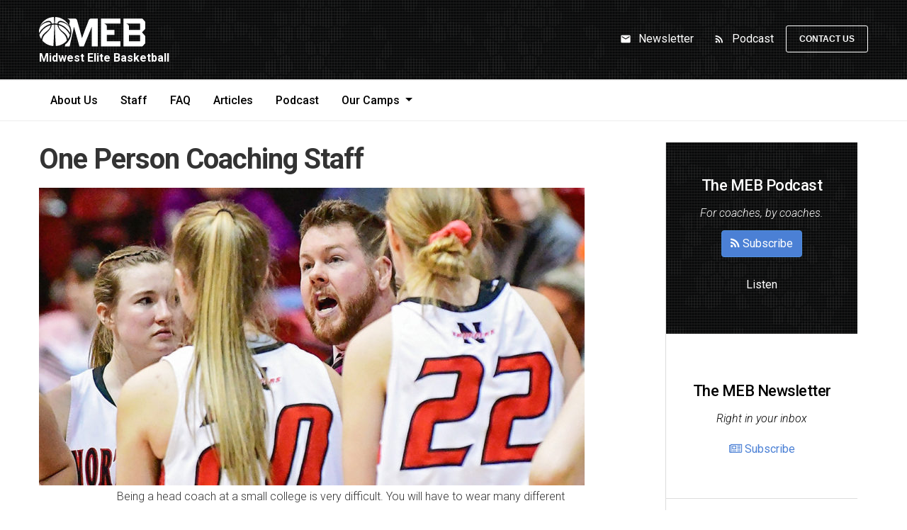

--- FILE ---
content_type: text/html; charset=UTF-8
request_url: https://midwestelitebasketball.com/articles/one-person-coaching-staff/
body_size: 18673
content:

<!DOCTYPE html>
<html lang="en-US">
<head>
	<meta charset="UTF-8">
	<meta http-equiv="X-UA-Compatible" content="IE=edge">
<script type="text/javascript">
/* <![CDATA[ */
 var gform;gform||(document.addEventListener("gform_main_scripts_loaded",function(){gform.scriptsLoaded=!0}),window.addEventListener("DOMContentLoaded",function(){gform.domLoaded=!0}),gform={domLoaded:!1,scriptsLoaded:!1,initializeOnLoaded:function(o){gform.domLoaded&&gform.scriptsLoaded?o():!gform.domLoaded&&gform.scriptsLoaded?window.addEventListener("DOMContentLoaded",o):document.addEventListener("gform_main_scripts_loaded",o)},hooks:{action:{},filter:{}},addAction:function(o,n,r,t){gform.addHook("action",o,n,r,t)},addFilter:function(o,n,r,t){gform.addHook("filter",o,n,r,t)},doAction:function(o){gform.doHook("action",o,arguments)},applyFilters:function(o){return gform.doHook("filter",o,arguments)},removeAction:function(o,n){gform.removeHook("action",o,n)},removeFilter:function(o,n,r){gform.removeHook("filter",o,n,r)},addHook:function(o,n,r,t,i){null==gform.hooks[o][n]&&(gform.hooks[o][n]=[]);var e=gform.hooks[o][n];null==i&&(i=n+"_"+e.length),gform.hooks[o][n].push({tag:i,callable:r,priority:t=null==t?10:t})},doHook:function(n,o,r){var t;if(r=Array.prototype.slice.call(r,1),null!=gform.hooks[n][o]&&((o=gform.hooks[n][o]).sort(function(o,n){return o.priority-n.priority}),o.forEach(function(o){"function"!=typeof(t=o.callable)&&(t=window[t]),"action"==n?t.apply(null,r):r[0]=t.apply(null,r)})),"filter"==n)return r[0]},removeHook:function(o,n,t,i){var r;null!=gform.hooks[o][n]&&(r=(r=gform.hooks[o][n]).filter(function(o,n,r){return!!(null!=i&&i!=o.tag||null!=t&&t!=o.priority)}),gform.hooks[o][n]=r)}}); 
/* ]]> */
</script>

	<meta name="viewport" content="width=device-width, initial-scale=1, shrink-to-fit=no">
	<meta name="mobile-web-app-capable" content="yes">
	<meta name="apple-mobile-web-app-capable" content="yes">
	<meta name="apple-mobile-web-app-title" content="Midwest Elite Basketball - America&#039;s premiere high school team basketball camps.">
	<link rel="profile" href="http://gmpg.org/xfn/11">
	<link rel="pingback" href="https://midwestelitebasketball.com/xmlrpc.php">
	<link href="https://fonts.googleapis.com/icon?family=Material+Icons"
      rel="stylesheet">
      
	<!-- Google Tag Manager -->
	<script>(function(w,d,s,l,i){w[l]=w[l]||[];w[l].push({'gtm.start':
	new Date().getTime(),event:'gtm.js'});var f=d.getElementsByTagName(s)[0],
	j=d.createElement(s),dl=l!='dataLayer'?'&l='+l:'';j.async=true;j.src=
	'https://www.googletagmanager.com/gtm.js?id='+i+dl;f.parentNode.insertBefore(j,f);
	})(window,document,'script','dataLayer','GTM-5NQWKQJ');</script>
	<!-- End Google Tag Manager -->
	
	<!-- Global site tag (gtag.js) - Google Analytics -->
	<script async src="https://www.googletagmanager.com/gtag/js?id=UA-90264200-1"></script>
	<script>
	  window.dataLayer = window.dataLayer || [];
	  function gtag(){dataLayer.push(arguments);}
	  gtag('js', new Date());
	
	  gtag('config', 'UA-90264200-1');
	</script>
	
	<!-- Facebook Pixel Code -->
	<script>
	  !function(f,b,e,v,n,t,s)
	  {if(f.fbq)return;n=f.fbq=function(){n.callMethod?
	  n.callMethod.apply(n,arguments):n.queue.push(arguments)};
	  if(!f._fbq)f._fbq=n;n.push=n;n.loaded=!0;n.version='2.0';
	  n.queue=[];t=b.createElement(e);t.async=!0;
	  t.src=v;s=b.getElementsByTagName(e)[0];
	  s.parentNode.insertBefore(t,s)}(window, document,'script',
	  'https://connect.facebook.net/en_US/fbevents.js');
	  fbq('init', '305859319942477');
	  fbq('track', 'PageView');
	</script>
	<noscript><img height="1" width="1" style="display:none"
	  src="https://www.facebook.com/tr?id=305859319942477&ev=PageView&noscript=1"
	/></noscript>
	<!-- End Facebook Pixel Code -->


	<meta name='robots' content='max-image-preview:large' />

	<!-- This site is optimized with the Yoast SEO plugin v15.8 - https://yoast.com/wordpress/plugins/seo/ -->
	<title>Midwest Elite Basketball &raquo; One Person Coaching Staff</title>
	<meta name="robots" content="index, follow, max-snippet:-1, max-image-preview:large, max-video-preview:-1" />
	<link rel="canonical" href="https://midwestelitebasketball.com/articles/one-person-coaching-staff/" />
	<meta property="og:locale" content="en_US" />
	<meta property="og:type" content="article" />
	<meta property="og:title" content="Midwest Elite Basketball &raquo; One Person Coaching Staff" />
	<meta property="og:description" content="Being a head coach at a small college is very [...]Read More..." />
	<meta property="og:url" content="https://midwestelitebasketball.com/articles/one-person-coaching-staff/" />
	<meta property="og:site_name" content="Midwest Elite Basketball" />
	<meta property="article:published_time" content="2021-03-19T15:20:26+00:00" />
	<meta property="article:modified_time" content="2021-03-21T16:01:05+00:00" />
	<meta property="og:image" content="https://midwestelitebasketball.com/wp-content/uploads/2021/03/one-person-coaching-staff-2.jpg" />
	<meta property="og:image:width" content="1020" />
	<meta property="og:image:height" content="749" />
	<meta name="twitter:label1" content="Written by">
	<meta name="twitter:data1" content="Brad Schmit">
	<meta name="twitter:label2" content="Est. reading time">
	<meta name="twitter:data2" content="5 minutes">
	<script type="application/ld+json" class="yoast-schema-graph">{"@context":"https://schema.org","@graph":[{"@type":"Organization","@id":"https://midwestelitebasketball.com/#organization","name":"Midwest Elite Basketball","url":"https://midwestelitebasketball.com/","sameAs":[],"logo":{"@type":"ImageObject","@id":"https://midwestelitebasketball.com/#logo","inLanguage":"en-US","url":"https://midwestelitebasketball.com/wp-content/uploads/2018/03/logo.png","width":250,"height":112,"caption":"Midwest Elite Basketball"},"image":{"@id":"https://midwestelitebasketball.com/#logo"}},{"@type":"WebSite","@id":"https://midwestelitebasketball.com/#website","url":"https://midwestelitebasketball.com/","name":"Midwest Elite Basketball","description":"America&#039;s premiere high school team basketball camps.","publisher":{"@id":"https://midwestelitebasketball.com/#organization"},"potentialAction":[{"@type":"SearchAction","target":"https://midwestelitebasketball.com/?s={search_term_string}","query-input":"required name=search_term_string"}],"inLanguage":"en-US"},{"@type":"ImageObject","@id":"https://midwestelitebasketball.com/articles/one-person-coaching-staff/#primaryimage","inLanguage":"en-US","url":"https://midwestelitebasketball.com/wp-content/uploads/2021/03/one-person-coaching-staff-2.jpg","width":1020,"height":749,"caption":"One Person Coaching Staff"},{"@type":"WebPage","@id":"https://midwestelitebasketball.com/articles/one-person-coaching-staff/#webpage","url":"https://midwestelitebasketball.com/articles/one-person-coaching-staff/","name":"Midwest Elite Basketball &raquo; One Person Coaching Staff","isPartOf":{"@id":"https://midwestelitebasketball.com/#website"},"primaryImageOfPage":{"@id":"https://midwestelitebasketball.com/articles/one-person-coaching-staff/#primaryimage"},"datePublished":"2021-03-19T15:20:26+00:00","dateModified":"2021-03-21T16:01:05+00:00","breadcrumb":{"@id":"https://midwestelitebasketball.com/articles/one-person-coaching-staff/#breadcrumb"},"inLanguage":"en-US","potentialAction":[{"@type":"ReadAction","target":["https://midwestelitebasketball.com/articles/one-person-coaching-staff/"]}]},{"@type":"BreadcrumbList","@id":"https://midwestelitebasketball.com/articles/one-person-coaching-staff/#breadcrumb","itemListElement":[{"@type":"ListItem","position":1,"item":{"@type":"WebPage","@id":"https://midwestelitebasketball.com/","url":"https://midwestelitebasketball.com/","name":"Home"}},{"@type":"ListItem","position":2,"item":{"@type":"WebPage","@id":"https://midwestelitebasketball.com/protected/","url":"https://midwestelitebasketball.com/protected/","name":"Protected Content"}},{"@type":"ListItem","position":3,"item":{"@type":"WebPage","@id":"https://midwestelitebasketball.com/articles/one-person-coaching-staff/","url":"https://midwestelitebasketball.com/articles/one-person-coaching-staff/","name":"One Person Coaching Staff"}}]},{"@type":"Article","@id":"https://midwestelitebasketball.com/articles/one-person-coaching-staff/#article","isPartOf":{"@id":"https://midwestelitebasketball.com/articles/one-person-coaching-staff/#webpage"},"author":{"@id":"https://midwestelitebasketball.com/#/schema/person/e39c654c2edf52b8d483e97300712750"},"headline":"One Person Coaching Staff","datePublished":"2021-03-19T15:20:26+00:00","dateModified":"2021-03-21T16:01:05+00:00","mainEntityOfPage":{"@id":"https://midwestelitebasketball.com/articles/one-person-coaching-staff/#webpage"},"publisher":{"@id":"https://midwestelitebasketball.com/#organization"},"image":{"@id":"https://midwestelitebasketball.com/articles/one-person-coaching-staff/#primaryimage"},"keywords":"Coaching,Practice,Staff,Time Management","articleSection":"Articles","inLanguage":"en-US"},{"@type":"Person","@id":"https://midwestelitebasketball.com/#/schema/person/e39c654c2edf52b8d483e97300712750","name":"Brad Schmit","image":{"@type":"ImageObject","@id":"https://midwestelitebasketball.com/#personlogo","inLanguage":"en-US","url":"https://midwestelitebasketball.com/wp-content/uploads/2016/02/brad_schmit_montanta_state_basketball_coach.jpg","caption":"Brad Schmit"},"description":"College basketball coach, entrepreneur and personal development enthusiast.","sameAs":["https://twitter.com/Coach_Schmit"]}]}</script>
	<!-- / Yoast SEO plugin. -->


<link rel='dns-prefetch' href='//maxcdn.bootstrapcdn.com' />
<link rel="alternate" title="oEmbed (JSON)" type="application/json+oembed" href="https://midwestelitebasketball.com/wp-json/oembed/1.0/embed?url=https%3A%2F%2Fmidwestelitebasketball.com%2Farticles%2Fone-person-coaching-staff%2F" />
<link rel="alternate" title="oEmbed (XML)" type="text/xml+oembed" href="https://midwestelitebasketball.com/wp-json/oembed/1.0/embed?url=https%3A%2F%2Fmidwestelitebasketball.com%2Farticles%2Fone-person-coaching-staff%2F&#038;format=xml" />
<style id='wp-img-auto-sizes-contain-inline-css' type='text/css'>
img:is([sizes=auto i],[sizes^="auto," i]){contain-intrinsic-size:3000px 1500px}
/*# sourceURL=wp-img-auto-sizes-contain-inline-css */
</style>
<link rel='stylesheet' id='pt-cv-public-style-css' href='https://midwestelitebasketball.com/wp-content/plugins/content-views-query-and-display-post-page/public/assets/css/cv.css?ver=2.3.4' type='text/css' media='all' />
<link rel='stylesheet' id='pt-cv-public-pro-style-css' href='https://midwestelitebasketball.com/wp-content/plugins/pt-content-views-pro/public/assets/css/cvpro.min.css?ver=5.2.1' type='text/css' media='all' />
<style id='wp-emoji-styles-inline-css' type='text/css'>

	img.wp-smiley, img.emoji {
		display: inline !important;
		border: none !important;
		box-shadow: none !important;
		height: 1em !important;
		width: 1em !important;
		margin: 0 0.07em !important;
		vertical-align: -0.1em !important;
		background: none !important;
		padding: 0 !important;
	}
/*# sourceURL=wp-emoji-styles-inline-css */
</style>
<link rel='stylesheet' id='wp-block-library-css' href='https://midwestelitebasketball.com/wp-includes/css/dist/block-library/style.min.css?ver=6.9' type='text/css' media='all' />
<style id='global-styles-inline-css' type='text/css'>
:root{--wp--preset--aspect-ratio--square: 1;--wp--preset--aspect-ratio--4-3: 4/3;--wp--preset--aspect-ratio--3-4: 3/4;--wp--preset--aspect-ratio--3-2: 3/2;--wp--preset--aspect-ratio--2-3: 2/3;--wp--preset--aspect-ratio--16-9: 16/9;--wp--preset--aspect-ratio--9-16: 9/16;--wp--preset--color--black: #000000;--wp--preset--color--cyan-bluish-gray: #abb8c3;--wp--preset--color--white: #ffffff;--wp--preset--color--pale-pink: #f78da7;--wp--preset--color--vivid-red: #cf2e2e;--wp--preset--color--luminous-vivid-orange: #ff6900;--wp--preset--color--luminous-vivid-amber: #fcb900;--wp--preset--color--light-green-cyan: #7bdcb5;--wp--preset--color--vivid-green-cyan: #00d084;--wp--preset--color--pale-cyan-blue: #8ed1fc;--wp--preset--color--vivid-cyan-blue: #0693e3;--wp--preset--color--vivid-purple: #9b51e0;--wp--preset--gradient--vivid-cyan-blue-to-vivid-purple: linear-gradient(135deg,rgb(6,147,227) 0%,rgb(155,81,224) 100%);--wp--preset--gradient--light-green-cyan-to-vivid-green-cyan: linear-gradient(135deg,rgb(122,220,180) 0%,rgb(0,208,130) 100%);--wp--preset--gradient--luminous-vivid-amber-to-luminous-vivid-orange: linear-gradient(135deg,rgb(252,185,0) 0%,rgb(255,105,0) 100%);--wp--preset--gradient--luminous-vivid-orange-to-vivid-red: linear-gradient(135deg,rgb(255,105,0) 0%,rgb(207,46,46) 100%);--wp--preset--gradient--very-light-gray-to-cyan-bluish-gray: linear-gradient(135deg,rgb(238,238,238) 0%,rgb(169,184,195) 100%);--wp--preset--gradient--cool-to-warm-spectrum: linear-gradient(135deg,rgb(74,234,220) 0%,rgb(151,120,209) 20%,rgb(207,42,186) 40%,rgb(238,44,130) 60%,rgb(251,105,98) 80%,rgb(254,248,76) 100%);--wp--preset--gradient--blush-light-purple: linear-gradient(135deg,rgb(255,206,236) 0%,rgb(152,150,240) 100%);--wp--preset--gradient--blush-bordeaux: linear-gradient(135deg,rgb(254,205,165) 0%,rgb(254,45,45) 50%,rgb(107,0,62) 100%);--wp--preset--gradient--luminous-dusk: linear-gradient(135deg,rgb(255,203,112) 0%,rgb(199,81,192) 50%,rgb(65,88,208) 100%);--wp--preset--gradient--pale-ocean: linear-gradient(135deg,rgb(255,245,203) 0%,rgb(182,227,212) 50%,rgb(51,167,181) 100%);--wp--preset--gradient--electric-grass: linear-gradient(135deg,rgb(202,248,128) 0%,rgb(113,206,126) 100%);--wp--preset--gradient--midnight: linear-gradient(135deg,rgb(2,3,129) 0%,rgb(40,116,252) 100%);--wp--preset--font-size--small: 13px;--wp--preset--font-size--medium: 20px;--wp--preset--font-size--large: 36px;--wp--preset--font-size--x-large: 42px;--wp--preset--spacing--20: 0.44rem;--wp--preset--spacing--30: 0.67rem;--wp--preset--spacing--40: 1rem;--wp--preset--spacing--50: 1.5rem;--wp--preset--spacing--60: 2.25rem;--wp--preset--spacing--70: 3.38rem;--wp--preset--spacing--80: 5.06rem;--wp--preset--shadow--natural: 6px 6px 9px rgba(0, 0, 0, 0.2);--wp--preset--shadow--deep: 12px 12px 50px rgba(0, 0, 0, 0.4);--wp--preset--shadow--sharp: 6px 6px 0px rgba(0, 0, 0, 0.2);--wp--preset--shadow--outlined: 6px 6px 0px -3px rgb(255, 255, 255), 6px 6px rgb(0, 0, 0);--wp--preset--shadow--crisp: 6px 6px 0px rgb(0, 0, 0);}:where(.is-layout-flex){gap: 0.5em;}:where(.is-layout-grid){gap: 0.5em;}body .is-layout-flex{display: flex;}.is-layout-flex{flex-wrap: wrap;align-items: center;}.is-layout-flex > :is(*, div){margin: 0;}body .is-layout-grid{display: grid;}.is-layout-grid > :is(*, div){margin: 0;}:where(.wp-block-columns.is-layout-flex){gap: 2em;}:where(.wp-block-columns.is-layout-grid){gap: 2em;}:where(.wp-block-post-template.is-layout-flex){gap: 1.25em;}:where(.wp-block-post-template.is-layout-grid){gap: 1.25em;}.has-black-color{color: var(--wp--preset--color--black) !important;}.has-cyan-bluish-gray-color{color: var(--wp--preset--color--cyan-bluish-gray) !important;}.has-white-color{color: var(--wp--preset--color--white) !important;}.has-pale-pink-color{color: var(--wp--preset--color--pale-pink) !important;}.has-vivid-red-color{color: var(--wp--preset--color--vivid-red) !important;}.has-luminous-vivid-orange-color{color: var(--wp--preset--color--luminous-vivid-orange) !important;}.has-luminous-vivid-amber-color{color: var(--wp--preset--color--luminous-vivid-amber) !important;}.has-light-green-cyan-color{color: var(--wp--preset--color--light-green-cyan) !important;}.has-vivid-green-cyan-color{color: var(--wp--preset--color--vivid-green-cyan) !important;}.has-pale-cyan-blue-color{color: var(--wp--preset--color--pale-cyan-blue) !important;}.has-vivid-cyan-blue-color{color: var(--wp--preset--color--vivid-cyan-blue) !important;}.has-vivid-purple-color{color: var(--wp--preset--color--vivid-purple) !important;}.has-black-background-color{background-color: var(--wp--preset--color--black) !important;}.has-cyan-bluish-gray-background-color{background-color: var(--wp--preset--color--cyan-bluish-gray) !important;}.has-white-background-color{background-color: var(--wp--preset--color--white) !important;}.has-pale-pink-background-color{background-color: var(--wp--preset--color--pale-pink) !important;}.has-vivid-red-background-color{background-color: var(--wp--preset--color--vivid-red) !important;}.has-luminous-vivid-orange-background-color{background-color: var(--wp--preset--color--luminous-vivid-orange) !important;}.has-luminous-vivid-amber-background-color{background-color: var(--wp--preset--color--luminous-vivid-amber) !important;}.has-light-green-cyan-background-color{background-color: var(--wp--preset--color--light-green-cyan) !important;}.has-vivid-green-cyan-background-color{background-color: var(--wp--preset--color--vivid-green-cyan) !important;}.has-pale-cyan-blue-background-color{background-color: var(--wp--preset--color--pale-cyan-blue) !important;}.has-vivid-cyan-blue-background-color{background-color: var(--wp--preset--color--vivid-cyan-blue) !important;}.has-vivid-purple-background-color{background-color: var(--wp--preset--color--vivid-purple) !important;}.has-black-border-color{border-color: var(--wp--preset--color--black) !important;}.has-cyan-bluish-gray-border-color{border-color: var(--wp--preset--color--cyan-bluish-gray) !important;}.has-white-border-color{border-color: var(--wp--preset--color--white) !important;}.has-pale-pink-border-color{border-color: var(--wp--preset--color--pale-pink) !important;}.has-vivid-red-border-color{border-color: var(--wp--preset--color--vivid-red) !important;}.has-luminous-vivid-orange-border-color{border-color: var(--wp--preset--color--luminous-vivid-orange) !important;}.has-luminous-vivid-amber-border-color{border-color: var(--wp--preset--color--luminous-vivid-amber) !important;}.has-light-green-cyan-border-color{border-color: var(--wp--preset--color--light-green-cyan) !important;}.has-vivid-green-cyan-border-color{border-color: var(--wp--preset--color--vivid-green-cyan) !important;}.has-pale-cyan-blue-border-color{border-color: var(--wp--preset--color--pale-cyan-blue) !important;}.has-vivid-cyan-blue-border-color{border-color: var(--wp--preset--color--vivid-cyan-blue) !important;}.has-vivid-purple-border-color{border-color: var(--wp--preset--color--vivid-purple) !important;}.has-vivid-cyan-blue-to-vivid-purple-gradient-background{background: var(--wp--preset--gradient--vivid-cyan-blue-to-vivid-purple) !important;}.has-light-green-cyan-to-vivid-green-cyan-gradient-background{background: var(--wp--preset--gradient--light-green-cyan-to-vivid-green-cyan) !important;}.has-luminous-vivid-amber-to-luminous-vivid-orange-gradient-background{background: var(--wp--preset--gradient--luminous-vivid-amber-to-luminous-vivid-orange) !important;}.has-luminous-vivid-orange-to-vivid-red-gradient-background{background: var(--wp--preset--gradient--luminous-vivid-orange-to-vivid-red) !important;}.has-very-light-gray-to-cyan-bluish-gray-gradient-background{background: var(--wp--preset--gradient--very-light-gray-to-cyan-bluish-gray) !important;}.has-cool-to-warm-spectrum-gradient-background{background: var(--wp--preset--gradient--cool-to-warm-spectrum) !important;}.has-blush-light-purple-gradient-background{background: var(--wp--preset--gradient--blush-light-purple) !important;}.has-blush-bordeaux-gradient-background{background: var(--wp--preset--gradient--blush-bordeaux) !important;}.has-luminous-dusk-gradient-background{background: var(--wp--preset--gradient--luminous-dusk) !important;}.has-pale-ocean-gradient-background{background: var(--wp--preset--gradient--pale-ocean) !important;}.has-electric-grass-gradient-background{background: var(--wp--preset--gradient--electric-grass) !important;}.has-midnight-gradient-background{background: var(--wp--preset--gradient--midnight) !important;}.has-small-font-size{font-size: var(--wp--preset--font-size--small) !important;}.has-medium-font-size{font-size: var(--wp--preset--font-size--medium) !important;}.has-large-font-size{font-size: var(--wp--preset--font-size--large) !important;}.has-x-large-font-size{font-size: var(--wp--preset--font-size--x-large) !important;}
/*# sourceURL=global-styles-inline-css */
</style>

<style id='classic-theme-styles-inline-css' type='text/css'>
/*! This file is auto-generated */
.wp-block-button__link{color:#fff;background-color:#32373c;border-radius:9999px;box-shadow:none;text-decoration:none;padding:calc(.667em + 2px) calc(1.333em + 2px);font-size:1.125em}.wp-block-file__button{background:#32373c;color:#fff;text-decoration:none}
/*# sourceURL=/wp-includes/css/classic-themes.min.css */
</style>
<link rel='stylesheet' id='bcct_style-css' href='https://midwestelitebasketball.com/wp-content/plugins/better-click-to-tweet/assets/css/styles.css?ver=3.0' type='text/css' media='all' />
<link rel='stylesheet' id='plyr-css-css' href='https://midwestelitebasketball.com/wp-content/plugins/easy-video-player/lib/plyr.css?ver=6.9' type='text/css' media='all' />
<link rel='stylesheet' id='quoty-css' href='https://midwestelitebasketball.com/wp-content/plugins/quoty/public/css/quoty-public.min.css?ver=1.0.0' type='text/css' media='all' />
<link rel='stylesheet' id='simple-share-buttons-adder-font-awesome-css' href='//maxcdn.bootstrapcdn.com/font-awesome/4.3.0/css/font-awesome.min.css?ver=6.9' type='text/css' media='all' />
<link rel='stylesheet' id='child-understrap-styles-css' href='https://midwestelitebasketball.com/wp-content/themes/meb/css/child-theme.min.css?ver=0.4.0' type='text/css' media='all' />
<link rel='stylesheet' id='jasny-css' href='https://midwestelitebasketball.com/wp-content/themes/meb/src/css/jasny-bootstrap.css?ver=6.9' type='text/css' media='all' />
<link rel='stylesheet' id='main-css' href='https://midwestelitebasketball.com/wp-content/themes/meb/src/css/main.css?ver=10631573790' type='text/css' media='all' />
<link rel='stylesheet' id='featherlight-css' href='https://midwestelitebasketball.com/wp-content/themes/meb/src/css/featherlight.css?ver=6.9' type='text/css' media='all' />
<script type="text/javascript" src="https://midwestelitebasketball.com/wp-includes/js/jquery/jquery.min.js?ver=3.7.1" id="jquery-core-js"></script>
<script type="text/javascript" src="https://midwestelitebasketball.com/wp-includes/js/jquery/jquery-migrate.min.js?ver=3.4.1" id="jquery-migrate-js"></script>
<script type="text/javascript" src="https://midwestelitebasketball.com/wp-content/plugins/easy-video-player/lib/plyr.min.js?ver=6.9" id="plyr-js-js"></script>
<script type="text/javascript" src="https://midwestelitebasketball.com/wp-content/themes/understrap/js/popper.min.js?ver=6.9" id="popper-scripts-js"></script>
<script type="text/javascript" src="https://midwestelitebasketball.com/wp-content/themes/meb/src/js/jquery-scrolltofixed-min.js?ver=6.9" id="scrolltofixed-js"></script>
<link rel="https://api.w.org/" href="https://midwestelitebasketball.com/wp-json/" /><link rel="alternate" title="JSON" type="application/json" href="https://midwestelitebasketball.com/wp-json/wp/v2/posts/19822" /><link rel="EditURI" type="application/rsd+xml" title="RSD" href="https://midwestelitebasketball.com/xmlrpc.php?rsd" />
<meta name="generator" content="WordPress 6.9" />
<link rel='shortlink' href='https://midwestelitebasketball.com/?p=19822' />
<!-- Gravity Forms Data Persistence Add-On Reloaded Version 3.3.1 --><script type="text/javascript"><!--
function powerpress_pinw(pinw_url){window.open(pinw_url, 'PowerPressPlayer','toolbar=0,status=0,resizable=1,width=460,height=320');	return false;}
//-->
</script>
<link rel="icon" href="https://midwestelitebasketball.com/wp-content/uploads/2021/02/cropped-meb-icon_1-32x32.png" sizes="32x32" />
<link rel="icon" href="https://midwestelitebasketball.com/wp-content/uploads/2021/02/cropped-meb-icon_1-192x192.png" sizes="192x192" />
<link rel="apple-touch-icon" href="https://midwestelitebasketball.com/wp-content/uploads/2021/02/cropped-meb-icon_1-180x180.png" />
<meta name="msapplication-TileImage" content="https://midwestelitebasketball.com/wp-content/uploads/2021/02/cropped-meb-icon_1-270x270.png" />
<link rel='stylesheet' id='gforms_reset_css-css' href='https://midwestelitebasketball.com/wp-content/plugins/gravityforms/legacy/css/formreset.min.css?ver=2.7.3' type='text/css' media='all' />
<link rel='stylesheet' id='gforms_formsmain_css-css' href='https://midwestelitebasketball.com/wp-content/plugins/gravityforms/legacy/css/formsmain.min.css?ver=2.7.3' type='text/css' media='all' />
<link rel='stylesheet' id='gforms_ready_class_css-css' href='https://midwestelitebasketball.com/wp-content/plugins/gravityforms/legacy/css/readyclass.min.css?ver=2.7.3' type='text/css' media='all' />
<link rel='stylesheet' id='gforms_browsers_css-css' href='https://midwestelitebasketball.com/wp-content/plugins/gravityforms/legacy/css/browsers.min.css?ver=2.7.3' type='text/css' media='all' />
<link rel='stylesheet' id='gaddon_form_settings_css-css' href='https://midwestelitebasketball.com/wp-content/plugins/gravityforms/includes/addon/css/gaddon_settings.min.css?ver=2.7.3' type='text/css' media='all' />
<link rel='stylesheet' id='gravity-forms-wcag-20-form-fields-css-css' href='https://midwestelitebasketball.com/wp-content/plugins/gravity-forms-wcag-20-form-fields/css/gf_wcag20_form_fields.min.css?ver=6.9' type='text/css' media='all' />
</head>

<body class="wp-singular post-template-default single single-post postid-19822 single-format-standard wp-theme-understrap wp-child-theme-meb group-blog">

<!-- Google Tag Manager (noscript) -->
<noscript><iframe src="https://www.googletagmanager.com/ns.html?id=GTM-5NQWKQJ"
height="0" width="0" style="display:none;visibility:hidden"></iframe></noscript>
<!-- End Google Tag Manager (noscript) -->

<div class="hfeed site" id="page">

	<div class="wrapper-fluid wrapper-logo -dark">
	
		<div class="container wrapper-logo__content">
				
				<div class="row">
					
					<div class="col-lg-4 col-md-4 col-sm-6 logo">
						
						<a href="/" class="sans">
							
							<img id="logo" src="/wp-content/uploads/meb-logo-simple-white.svg" alt="Midwest Elite Basketball Logo" height="85px" onload="imgLoaded(this)"/></a>
							<a href="/" class="sans"><span>Midwest Elite Basketball</span>
							
						</a>
											
					</div>
					
					<div class="col-lg-8 col-md-8 col-sm-6 wrapper-logo__content__right">
						<a href="/subscribe" title="Subscribe to the MEB Newsletter" class="btn btn-text btn-icon-left sans"><i class="material-icons">email</i> Newsletter</a>
						<a href="/subscribe" title="Subscribe to the MEB Podcast" class="btn btn-text btn-icon-left sans"><i class="material-icons">rss_feed</i> Podcast</a>
						<a href="/contact-us" class="btn btn-default btn-white btn-large">Contact Us</a>
					
					</div>
	
				</div>
				
		</div>
		
	</div> <!-- Logo Wrap -->

	<!-- ******************* The Navbar Area ******************* -->
	<div class="wrapper-fluid wrapper-navbar" id="wrapper-navbar">

		<a class="skip-link screen-reader-text sr-only" href="#content">Skip to content</a>

		<nav class="navbar navbar-expand-md navbar-light bg-light">

					<div class="container">
		
				<button class="navbar-toggler" type="button" data-toggle="collapse" data-target="#navbarNavDropdown" aria-controls="navbarNavDropdown" aria-expanded="false" aria-label="Toggle navigation">
					<span class="navbar-toggler-icon"></span>
				</button>

				<!-- The WordPress Menu goes here -->
				<div id="navbarNavDropdown" class="collapse navbar-collapse"><ul id="main-menu" class="navbar-nav"><li id="menu-item-11712" class="menu-item menu-item-type-post_type menu-item-object-page nav-item menu-item-11712"><a title="About Us" href="https://midwestelitebasketball.com/about-us/" class="nav-link" data-ps2id-api="true">About Us</a></li>
<li id="menu-item-824" class="menu-item menu-item-type-post_type menu-item-object-page nav-item menu-item-824"><a title="Elite Basketball Camp Staff" href="https://midwestelitebasketball.com/camps-staff/" class="nav-link" data-ps2id-api="true">Staff</a></li>
<li id="menu-item-823" class="menu-item menu-item-type-post_type menu-item-object-page nav-item menu-item-823"><a title="FAQ" href="https://midwestelitebasketball.com/faq/" class="nav-link" data-ps2id-api="true">FAQ</a></li>
<li id="menu-item-8077" class="menu-item menu-item-type-custom menu-item-object-custom nav-item menu-item-8077"><a title="Articles" href="/articles/" class="nav-link" data-ps2id-api="true">Articles</a></li>
<li id="menu-item-8078" class="menu-item menu-item-type-custom menu-item-object-custom nav-item menu-item-8078"><a title="Podcast" href="/podcast/" class="nav-link" data-ps2id-api="true">Podcast</a></li>
<li id="menu-item-819" class="menu-item menu-item-type-post_type menu-item-object-page menu-item-has-children nav-item menu-item-819 dropdown"><a title="Our Camps" href="#" data-toggle="dropdown" class="nav-link dropdown-toggle" data-ps2id-api="true">Our Camps <span class="caret"></span></a>
<ul class=" dropdown-menu" role="menu">
	<li id="menu-item-11717" class="menu-item menu-item-type-post_type menu-item-object-page nav-item menu-item-11717"><a title="Team Satellite Camp" href="https://midwestelitebasketball.com/team-satellite-camp/" class="nav-link" data-ps2id-api="true">Team Satellite Camp</a></li>
	<li id="menu-item-11720" class="menu-item menu-item-type-post_type menu-item-object-page nav-item menu-item-11720"><a title="Individual Elite Camp" href="https://midwestelitebasketball.com/elite-camp/" class="nav-link" data-ps2id-api="true">Individual Elite Camp</a></li>
</ul>
</li>
</ul></div>						</div><!-- .container -->
			
		</nav><!-- .site-navigation -->

	</div><!-- .wrapper-navbar end -->

<div class="wrapper" id="single-wrapper">

	<div class="container" id="content" tabindex="-1">

		<div class="row">
			
			<main id="post-area" class="site-main col-9 content-area" id="main">

				
					<article class="post-19822 post type-post status-publish format-standard has-post-thumbnail hentry category-articles tag-coaching tag-practice tag-staff tag-time-management" id="post-19822">

	<header class="entry-header">

		<h1 class="entry-title">One Person Coaching Staff</h1>
		<div class="entry-meta">


		</div><!-- .entry-meta -->

	</header><!-- .entry-header -->


	
	<img width="770" height="420" src="https://midwestelitebasketball.com/wp-content/uploads/2021/03/one-person-coaching-staff-2-770x420.jpg" class="attachment-meb-article-lead size-meb-article-lead wp-post-image" alt="One Person Coaching Staff" decoding="async" fetchpriority="high" />
	<div class="entry-content o-article">
		<blockquote>
<div dir="ltr">
<div dir="ltr">
<div lang="en-US">
<p>Being a head coach at a small college is very difficult. You will have to wear many different hats because you may or may not have an assistant coach. You most certainly will have extra duties as assigned, and you may even be considered part-time. You cannot be above doing laundry, ordering food, booking hotels, holding the pad during practice, collecting receipts, attending staff and department meetings, fundraising, or maybe even setting up cameras for other sports home events… The list goes on and on! My philosophy on all of this is if I’m not doing it, somebody else will. At the end of the day, I am a NJCAA Division 1 Head Women&#8217;s Basketball Coach.</p>
<p>In my circumstance, I am very fortunate to be full time. I do have many extra duties that keep piling up due to circumstances beyond my control. On top of that, I do not have the luxury of having an assistant coach. The most asked question during our road games is where is your assistant? It is always the same answer&#8230; &#8220;You’re looking at him.&#8221; I have learned to become very friendly with everyone working the scorer’s table because I often check with them about timeouts and player’s personal foul count; it is all part of the process.</p>
<p>The most comical part about being a lone wolf coaching against some of the best junior colleges in the country is halftime. I find myself sitting alone on our team&#8217;s bench, the players have left to go back to the locker room, stats are given to me, and without fail, I get asked how many copies I would like. One should do it! After glancing over the stats, I make my way back to our team’s locker room. No matter where you play, you will always cross paths with the opposing coaches. Most of the time, it is a small huddle of 2-3 coaches discussing stats, but some places, it is up to 5-6 coaches. I always wonder what they are thinking as I make my way past…</p>
<p>So how do I effectively manage in-game situations? I ask my players questions during timeouts and halftime to check for understanding, how many fouls do you have, what’s the time and score, how many fouls does the opposing player have, etc. Simple questions like that make sure they are engaged and tuned in. Halftime is key for me to make adjustments on both sides of the basketball but it is also a place to give players the floor to speak on what they are seeing on the court. It is very beneficial to have a cohesive team that are willing to communicate effectively.</p>
<p>The beauty of basketball is there is always something to learn. From experience, from players, from other coaches, there is always sometime to take away from the situation. One of the most recent lessons I have learned took place this season. At the start of the 4th quarter on the road, one of our players and a player from the opposing get into a verbal exchange. The two quickly become face-to-face with neither player backing down. As the head coach, your duty is to get your player out of there as quick as possible to deescalate the situation. My first instinct was just that, I was quickly on the court walking my player back to the bench, and calming her down. Upon further review, two of our players calmly walked onto the court to tell our player to chill out. But, according to the rule book, we ended up having 3 players serve a 2-game suspension; one for an A.1 violent behavior as they shoved each other before walking away, and two players for rule A.1.C leaving the bench while a fight might break out.</p>
<p>The lesson was learned. If you have an assistant coach, make sure they control the bench during altercations. In hindsight, I should have made sure the bench was calm and sitting before I walked onto the court. Our program now knows we will avoid these circumstances at all costs, and if push comes to shove, just sit down!</p>
<p>Another huge factor in college basketball is recruiting. We do not have a large budget to spend on recruiting. I cannot afford to attend many of the AAU tournaments put on during the summer. I cannot afford to fly any students in for a visits. Two ways I maximize our recruiting is by 1) making great contacts with high school and AAU coaches and 2) using our team’s social media pages. It is very rare to recruit somebody in this day and age without a social media account. I follow anyone I come across with basketball in their header! I engage with them, and likewise many of them comment or message our team’s athletics post back. That is the base, then we go from there. The best part about it is it cost our program $0. We cannot use a budget as an excuse. We work to find a way to get the job done.</p>
<p>To wrap things up, we all have good days and bad days at our job. Make sure the good days outweigh the bad. There is no task too big or too small for you to not give 100%. Be aware as a coach that you will have many tasks at hand, but you need to have enough savvy to prioritize the most important. Lastly, you have to value practice. Making the most of your practice time is huge; this is the best part of my day. Being the leader of our team, this is my platform to share my knowledge and love of the game, spending time with our student-athletes, and making them better on the court. There is not a better feeling than being on a team!</p>
<p>How to wear many hats effectively as coach?</p>
<ul type="disc">
<li>Prioritize tasks</li>
<li>No job is too big or too small</li>
<li>Be willing to learn</li>
<li>Communicate! Make contacts!</li>
<li>Value practice time</li>
</ul>
<p>If you do not have an assistant, everything can still get done. You can still make an impact on your program. You just need to be more creative.</p>
</div>
<p>Cam Levett is the Head Women&#8217;s Basketball Coach at Northwest College in Powell, WY. He is a clinician with Midwest Elite Basketball. To have coaches such as Coach Levett come to your gym to work with your program, check out our <a href="https://midwestelitebasketball.com/team-satellite-camp/">Satellite Camps</a>.</p>
</div>
</div>
</blockquote>
	</div><!-- .entry-content -->

	<footer class="entry-footer">

		<span class="cat-links">Posted in <a href="https://midwestelitebasketball.com/articles/" rel="category tag">Articles</a></span><span class="tags-links">Tagged <a href="https://midwestelitebasketball.com/tag/coaching/" rel="tag">Coaching</a>, <a href="https://midwestelitebasketball.com/tag/practice/" rel="tag">Practice</a>, <a href="https://midwestelitebasketball.com/tag/staff/" rel="tag">Staff</a>, <a href="https://midwestelitebasketball.com/tag/time-management/" rel="tag">Time Management</a></span>
	</footer><!-- .entry-footer -->

</article><!-- #post-## -->

					
				
			</main><!-- #main -->
			
			<div id= "blog-sidebar" class="sidebar col-3 right-sidebar">
				
					    
	<div class="subscribe-box">
		
			<h2>The MEB Podcast</h2>
			<p>For coaches, by coaches.</p>
			<div class="more-button">
				<a href="/subscribe/" title="Subscribe to Midwest Elite Basketball Podcast" class="btn btn-primary icon-left">
						<i class="fa fa-rss"></i> Subscribe									
				</a>
			</div>
			<div class="listen-link">
				<a href="/subscribe/" title="Subscribe to Midwest Elite Basketball Podcast" class="btn btn-text btn-white">
					Listen
				</a>
			</div>
						
	</div>


	<div class="subscribe-box newsletter">
		<a href="/subscribe/" title="Subscribe to Midwest Elite Basketball Podcast">
			<h2>The MEB Newsletter</h2>
			<p>Right in your inbox</p>
			<div class="more-button">
				<span class="btn btn_round btn_primary">
					<i class="fa fa-newspaper-o" aria-hidden="true"></i> Subscribe									
				</span>
			</div>
		</a>
	</div>


	<div class="category-links pad">
			<h4 class="head">Article Categories</h4>
			<ul>
				<li class="cat-item cat-item-131"><a href="https://midwestelitebasketball.com/articles/coaching-philosophy/">Coaching Philosophy</a>
</li>
	<li class="cat-item cat-item-135"><a href="https://midwestelitebasketball.com/articles/coaching-strategy/">Coaching Strategy</a>
</li>
	<li class="cat-item cat-item-167"><a href="https://midwestelitebasketball.com/articles/player-development/">Player Development</a>
</li>
	<li class="cat-item cat-item-133"><a href="https://midwestelitebasketball.com/articles/practice-plans/">Practice Plans</a>
</li>
	<li class="cat-item cat-item-132"><a href="https://midwestelitebasketball.com/articles/x-and-o/">X&#039;s and O&#039;s</a>
</li>
		    <li><a class="view-all" href="" title="View all MEB articles">View All</a></li>
			</ul> 
	</div>   
  
	<div class="category-links pad">
			<h4 class="head">Team MEB</h4>
			<ul>
				<li><a href="/meb-impact" title="">MEB Impact</a></li>
				<li><a href="/meb-teamstream" title="">MEB #TeamStream</a></li>
			</ul> 
	</div>   
    
	<div class="category-links pad">
			<h4 class="head">Recommendations</h4>
			<ul>
				<li><a href="/recommended-books" title="">Books</a></li>
				<li><a href="/recommended-articles" title="">Articles</a></li>
				<li><a href="/recommended-listening" title="">Podcasts</a></li>
			</ul> 
	</div>   
    
    
    
    
              
		
				
			</div><!-- .sidebar -->


		</div><!-- #primary -->

	</div><!-- .row -->

</div><!-- Container end -->

</div><!-- Wrapper end -->




<footer class="wrapper -dark" id="footer-outer">

	<div class="o-footerPrimary">
		
		<div class="container">

			<div class="row">
	
				<div class="col-md-3">
						
					<div class="o-footerPrimary__siteInfo">

						<div class="o-footerPrimary__siteInfo__logo">
							<a href="/" title="Return to MEB Homepage">
								<img class="" src="/wp-content/uploads/meb-logo-simple-white.svg" alt="Midwest Elite Basketball Logo" height="85px" onload="imgLoaded(this)" />
							</a>
						</div>
						<p><b>Midwest <em>Elite</em> Basketball</b></p>
						<p>Premier high school &amp; youth basketball camps</p>
								
					</div><!-- .site-info -->
	
	
				</div><!--col end -->
	
				<!-- <div class="col-md-3">
						
					<ul class="m-linkList">
						<li class="m-linkList__header">Our Camps</li>
						<li class="m-linkList__link"><a href="/team-satellite-camps/" title="">Team Satellite Camps</a></li>
						<li class="m-linkList__link"><a href="/elite-camps/" title="">Individual Elite Camps</a></li>
					</ul>
	
	
				</div><!--col end -->	
				
				<div class="col-md-6">
					<div class="o-footerPrimary__contactUs -center">	
						<p class="-center -large">Bringing MEB to your school is easy.</p>
						<a href="/contact-us/" title="Contact Midwest Elite Basketball" class="btn btn-default btn-x-large -center">Contact Us</a>
					</div>	
				</div><!--col end -->		
	
			</div><!-- row end -->
			
		</div><!-- /container -->

	</div><!-- /footerPrimary -->
	
	<div class="o-footerSecondary">
		
		<div class="container">

			<div class="row">
	
				<div class="col-md-6">
						
					<p class="copyright">© 2026 Midwest Elite Basketball</p>
					<ul class="m-inlineLinks">
						<li class="m-inlineLinks__header">Coach Links</li>
						<li class="m-inlineLinks__link"><a href="/wp-login.php" title="">Login  •  </a></li>
						<li class="m-inlineLinks__link"><a href="/team-satellite-camp/camp-deposit/" title="Reserve your team camp dates">•  Camp Deposit  </a></li>
						<li class="m-inlineLinks__link"><a href="/refund-policy/" title="Individual Elite Camp Refund Policy">•  Refund Policy</a></li>
					</ul>								
	
				</div><!--col end -->
	
				<div class="col-md-6 right">
					<p class="copyright" style="text-align: right;width:100%;font-weight: normal;">Individual Elite Camps are owned and operated by DSN Sports, LLC</p>
				</div><!--col end -->	
	
			</div><!-- row end -->
			
		</div><!-- /container -->

	</div><!-- /footerSecondary -->	

</footer><!-- wrapper end -->

</div><!-- #page we need this extra closing tag here -->
<script type="text/javascript"></script>
                <div class='gf_browser_chrome gform_wrapper gform_legacy_markup_wrapper gform-theme--no-framework' data-form-theme='legacy' data-form-index='0' id='gform_wrapper_18' ><form method='post' enctype='multipart/form-data'  id='gform_18'  action='/articles/one-person-coaching-staff/' data-formid='18' >
                        <div class='gform-body gform_body'><ul id='gform_fields_18' class='gform_fields top_label form_sublabel_below description_below'><li id="field_18_1"  class="gfield gfield--type-hidden gform_hidden field_sublabel_below gfield--no-description field_description_below gfield_visibility_visible"  data-js-reload="field_18_1"><div class='ginput_container ginput_container_text'><input name='input_1' id='input_18_1' type='hidden' class='gform_hidden'  aria-invalid="false" value='none' /></div></li></ul></div>
        <div class='gform_footer top_label'> <input type='submit' id='gform_submit_button_18' class='gform_button button' value='Submit'  onclick='if(window["gf_submitting_18"]){return false;}  window["gf_submitting_18"]=true;  ' onkeypress='if( event.keyCode == 13 ){ if(window["gf_submitting_18"]){return false;} window["gf_submitting_18"]=true;  jQuery("#gform_18").trigger("submit",[true]); }' /> 
            <input type='hidden' class='gform_hidden' name='is_submit_18' value='1' />
            <input type='hidden' class='gform_hidden' name='gform_submit' value='18' />
            
            <input type='hidden' class='gform_hidden' name='gform_unique_id' value='' />
            <input type='hidden' class='gform_hidden' name='state_18' value='WyJbXSIsIjUwMmVlYjYxZDYyMDg4ZDBmZjAxMmNjMzM2ZGU0ZjkwIl0=' />
            <input type='hidden' class='gform_hidden' name='gform_target_page_number_18' id='gform_target_page_number_18' value='0' />
            <input type='hidden' class='gform_hidden' name='gform_source_page_number_18' id='gform_source_page_number_18' value='1' />
            <input type='hidden' name='gform_field_values' value='' />
            
        </div>
                        </form>
                        </div><script type="text/javascript">
/* <![CDATA[ */
 gform.initializeOnLoaded( function() {gformInitSpinner( 18, '[data-uri]', true );jQuery('#gform_ajax_frame_18').on('load',function(){var contents = jQuery(this).contents().find('*').html();var is_postback = contents.indexOf('GF_AJAX_POSTBACK') >= 0;if(!is_postback){return;}var form_content = jQuery(this).contents().find('#gform_wrapper_18');var is_confirmation = jQuery(this).contents().find('#gform_confirmation_wrapper_18').length > 0;var is_redirect = contents.indexOf('gformRedirect(){') >= 0;var is_form = form_content.length > 0 && ! is_redirect && ! is_confirmation;var mt = parseInt(jQuery('html').css('margin-top'), 10) + parseInt(jQuery('body').css('margin-top'), 10) + 100;if(is_form){jQuery('#gform_wrapper_18').html(form_content.html());if(form_content.hasClass('gform_validation_error')){jQuery('#gform_wrapper_18').addClass('gform_validation_error');} else {jQuery('#gform_wrapper_18').removeClass('gform_validation_error');}setTimeout( function() { /* delay the scroll by 50 milliseconds to fix a bug in chrome */  }, 50 );if(window['gformInitDatepicker']) {gformInitDatepicker();}if(window['gformInitPriceFields']) {gformInitPriceFields();}var current_page = jQuery('#gform_source_page_number_18').val();gformInitSpinner( 18, '[data-uri]', true );jQuery(document).trigger('gform_page_loaded', [18, current_page]);window['gf_submitting_18'] = false;}else if(!is_redirect){var confirmation_content = jQuery(this).contents().find('.GF_AJAX_POSTBACK').html();if(!confirmation_content){confirmation_content = contents;}setTimeout(function(){jQuery('#gform_wrapper_18').replaceWith(confirmation_content);jQuery(document).trigger('gform_confirmation_loaded', [18]);window['gf_submitting_18'] = false;wp.a11y.speak(jQuery('#gform_confirmation_message_18').text());}, 50);}else{jQuery('#gform_18').append(contents);if(window['gformRedirect']) {gformRedirect();}}jQuery(document).trigger('gform_post_render', [18, current_page]);} );} ); 
/* ]]> */
</script>
<script type="speculationrules">
{"prefetch":[{"source":"document","where":{"and":[{"href_matches":"/*"},{"not":{"href_matches":["/wp-*.php","/wp-admin/*","/wp-content/uploads/*","/wp-content/*","/wp-content/plugins/*","/wp-content/themes/meb/*","/wp-content/themes/understrap/*","/*\\?(.+)"]}},{"not":{"selector_matches":"a[rel~=\"nofollow\"]"}},{"not":{"selector_matches":".no-prefetch, .no-prefetch a"}}]},"eagerness":"conservative"}]}
</script>
<div id="quotyContainer" platforms="facebook|twitter|googleplus|pinterest|linkedin" selector=".entry-content p"></div>
<script type="text/javascript" id="pt-cv-content-views-script-js-extra">
/* <![CDATA[ */
var PT_CV_PUBLIC = {"_prefix":"pt-cv-","page_to_show":"5","_nonce":"561ce73059","is_admin":"","is_mobile":"","ajaxurl":"https://midwestelitebasketball.com/wp-admin/admin-ajax.php","lang":"","loading_image_src":"[data-uri]","live_filter_submit":"Submit","live_filter_reset":"Reset","is_mobile_tablet":"","sf_no_post_found":"No posts found."};
var PT_CV_PAGINATION = {"first":"\u00ab","prev":"\u2039","next":"\u203a","last":"\u00bb","goto_first":"Go to first page","goto_prev":"Go to previous page","goto_next":"Go to next page","goto_last":"Go to last page","current_page":"Current page is","goto_page":"Go to page"};
//# sourceURL=pt-cv-content-views-script-js-extra
/* ]]> */
</script>
<script type="text/javascript" src="https://midwestelitebasketball.com/wp-content/plugins/content-views-query-and-display-post-page/public/assets/js/cv.js?ver=2.3.4" id="pt-cv-content-views-script-js"></script>
<script type="text/javascript" src="https://midwestelitebasketball.com/wp-content/plugins/pt-content-views-pro/public/assets/js/cvpro.min.js?ver=5.2.1" id="pt-cv-public-pro-script-js"></script>
<script type="text/javascript" id="page-scroll-to-id-plugin-script-js-extra">
/* <![CDATA[ */
var mPS2id_params = {"instances":{"mPS2id_instance_0":{"selector":"a[rel='m_PageScroll2id']","autoSelectorMenuLinks":"true","excludeSelector":"a[href^='#tab-'], a[href^='#tabs-'], a[data-toggle]:not([data-toggle='tooltip']), a[data-slide], a[data-vc-tabs], a[data-vc-accordion]","scrollSpeed":1000,"autoScrollSpeed":"true","scrollEasing":"easeInOutQuint","scrollingEasing":"easeOutQuint","forceScrollEasing":"false","pageEndSmoothScroll":"true","stopScrollOnUserAction":"false","autoCorrectScroll":"false","autoCorrectScrollExtend":"false","layout":"vertical","offset":0,"dummyOffset":"false","highlightSelector":"","clickedClass":"mPS2id-clicked","targetClass":"mPS2id-target","highlightClass":"mPS2id-highlight","forceSingleHighlight":"false","keepHighlightUntilNext":"false","highlightByNextTarget":"false","appendHash":"false","scrollToHash":"true","scrollToHashForAll":"true","scrollToHashDelay":0,"scrollToHashUseElementData":"true","scrollToHashRemoveUrlHash":"false","disablePluginBelow":0,"adminDisplayWidgetsId":"true","adminTinyMCEbuttons":"true","unbindUnrelatedClickEvents":"false","normalizeAnchorPointTargets":"false","encodeLinks":"false"}},"total_instances":"1","shortcode_class":"_ps2id"};
//# sourceURL=page-scroll-to-id-plugin-script-js-extra
/* ]]> */
</script>
<script type="text/javascript" src="https://midwestelitebasketball.com/wp-content/plugins/page-scroll-to-id/js/page-scroll-to-id.min.js?ver=1.7.2" id="page-scroll-to-id-plugin-script-js"></script>
<script type="text/javascript" src="https://midwestelitebasketball.com/wp-content/plugins/quoty/public/js/dist/quoty-public.js?ver=1.0.0" id="quoty-js"></script>
<script type="text/javascript" src="https://midwestelitebasketball.com/wp-content/plugins/simple-share-buttons-adder/js/ssba.js?ver=6.9" id="simple-share-buttons-adder-ssba-js"></script>
<script type="text/javascript" id="simple-share-buttons-adder-ssba-js-after">
/* <![CDATA[ */
Main.boot( [] );
//# sourceURL=simple-share-buttons-adder-ssba-js-after
/* ]]> */
</script>
<script type="text/javascript" src="https://midwestelitebasketball.com/wp-content/themes/meb/js/child-theme.min.js?ver=0.4.0" id="child-understrap-scripts-js"></script>
<script type="text/javascript" src="https://midwestelitebasketball.com/wp-content/themes/meb/src/js/jasny-bootstrap.min.js?ver=3.1.3" id="jasny-js"></script>
<script type="text/javascript" src="https://midwestelitebasketball.com/wp-content/themes/meb/src/js/jquery.sticky-kit.min.js?ver=1.1.2" id="sticky-js"></script>
<script type="text/javascript" src="https://midwestelitebasketball.com/wp-content/themes/meb/js/meb-custom.js?ver=1.0.0" id="meb-custom-js"></script>
<script type="text/javascript" src="https://midwestelitebasketball.com/wp-content/themes/meb/src/js/featherlight.js?ver=1.7.9" id="featherlight-js"></script>
<script type="text/javascript" src="https://midwestelitebasketball.com/wp-includes/js/dist/dom-ready.min.js?ver=f77871ff7694fffea381" id="wp-dom-ready-js"></script>
<script type="text/javascript" src="https://midwestelitebasketball.com/wp-includes/js/dist/hooks.min.js?ver=dd5603f07f9220ed27f1" id="wp-hooks-js"></script>
<script type="text/javascript" src="https://midwestelitebasketball.com/wp-includes/js/dist/i18n.min.js?ver=c26c3dc7bed366793375" id="wp-i18n-js"></script>
<script type="text/javascript" id="wp-i18n-js-after">
/* <![CDATA[ */
wp.i18n.setLocaleData( { 'text direction\u0004ltr': [ 'ltr' ] } );
//# sourceURL=wp-i18n-js-after
/* ]]> */
</script>
<script type="text/javascript" src="https://midwestelitebasketball.com/wp-includes/js/dist/a11y.min.js?ver=cb460b4676c94bd228ed" id="wp-a11y-js"></script>
<script type="text/javascript" defer='defer' src="https://midwestelitebasketball.com/wp-content/plugins/gravityforms/js/jquery.json.min.js?ver=2.7.3" id="gform_json-js"></script>
<script type="text/javascript" id="gform_gravityforms-js-extra">
/* <![CDATA[ */
var gform_i18n = {"datepicker":{"days":{"monday":"Mo","tuesday":"Tu","wednesday":"We","thursday":"Th","friday":"Fr","saturday":"Sa","sunday":"Su"},"months":{"january":"January","february":"February","march":"March","april":"April","may":"May","june":"June","july":"July","august":"August","september":"September","october":"October","november":"November","december":"December"},"firstDay":1,"iconText":"Select date"}};
var gf_legacy_multi = [];
var gform_gravityforms = {"strings":{"invalid_file_extension":"This type of file is not allowed. Must be one of the following:","delete_file":"Delete this file","in_progress":"in progress","file_exceeds_limit":"File exceeds size limit","illegal_extension":"This type of file is not allowed.","max_reached":"Maximum number of files reached","unknown_error":"There was a problem while saving the file on the server","currently_uploading":"Please wait for the uploading to complete","cancel":"Cancel","cancel_upload":"Cancel this upload","cancelled":"Cancelled"},"vars":{"images_url":"https://midwestelitebasketball.com/wp-content/plugins/gravityforms/images"}};
var gf_global = {"gf_currency_config":{"name":"U.S. Dollar","symbol_left":"$","symbol_right":"","symbol_padding":"","thousand_separator":",","decimal_separator":".","decimals":2,"code":"USD"},"base_url":"https://midwestelitebasketball.com/wp-content/plugins/gravityforms","number_formats":[],"spinnerUrl":"https://midwestelitebasketball.com/wp-content/plugins/gravityforms/images/spinner.svg","version_hash":"e0310aa57bae7e427174bb959269ec1a","strings":{"newRowAdded":"New row added.","rowRemoved":"Row removed","formSaved":"The form has been saved.  The content contains the link to return and complete the form."}};
//# sourceURL=gform_gravityforms-js-extra
/* ]]> */
</script>
<script type="text/javascript" defer='defer' src="https://midwestelitebasketball.com/wp-content/plugins/gravityforms/js/gravityforms.min.js?ver=2.7.3" id="gform_gravityforms-js"></script>
<script type="text/javascript" defer='defer' src="https://midwestelitebasketball.com/wp-content/plugins/gravityforms/assets/js/dist/utils.min.js?ver=bc402317bb1b621c1f695fe582d28717" id="gform_gravityforms_utils-js"></script>
<script type="text/javascript" defer='defer' src="https://midwestelitebasketball.com/wp-content/plugins/gravityforms/assets/js/dist/vendor-theme.min.js?ver=79e6346cf824ee59c1f023f916789c24" id="gform_gravityforms_theme_vendors-js"></script>
<script type="text/javascript" id="gform_gravityforms_theme-js-extra">
/* <![CDATA[ */
var gform_theme_config = {"common":{"form":{"honeypot":{"version_hash":"e0310aa57bae7e427174bb959269ec1a"}}},"hmr_dev":"","public_path":"https://midwestelitebasketball.com/wp-content/plugins/gravityforms/assets/js/dist/"};
//# sourceURL=gform_gravityforms_theme-js-extra
/* ]]> */
</script>
<script type="text/javascript" defer='defer' src="https://midwestelitebasketball.com/wp-content/plugins/gravityforms/assets/js/dist/scripts-theme.min.js?ver=9c9598c0c1b63e5624987254d79ea8ef" id="gform_gravityforms_theme-js"></script>
<script type="text/javascript" id="gf_wcag20_form_fields_js-js-extra">
/* <![CDATA[ */
var gf_wcag20_form_fields_settings = {"new_window_text":"this link will open in a new window","failed_validation":""};
//# sourceURL=gf_wcag20_form_fields_js-js-extra
/* ]]> */
</script>
<script type="text/javascript" src="https://midwestelitebasketball.com/wp-content/plugins/gravity-forms-wcag-20-form-fields/js/gf_wcag20_form_fields.min.js?ver=6.9" id="gf_wcag20_form_fields_js-js"></script>
<script id="wp-emoji-settings" type="application/json">
{"baseUrl":"https://s.w.org/images/core/emoji/17.0.2/72x72/","ext":".png","svgUrl":"https://s.w.org/images/core/emoji/17.0.2/svg/","svgExt":".svg","source":{"concatemoji":"https://midwestelitebasketball.com/wp-includes/js/wp-emoji-release.min.js?ver=6.9"}}
</script>
<script type="module">
/* <![CDATA[ */
/*! This file is auto-generated */
const a=JSON.parse(document.getElementById("wp-emoji-settings").textContent),o=(window._wpemojiSettings=a,"wpEmojiSettingsSupports"),s=["flag","emoji"];function i(e){try{var t={supportTests:e,timestamp:(new Date).valueOf()};sessionStorage.setItem(o,JSON.stringify(t))}catch(e){}}function c(e,t,n){e.clearRect(0,0,e.canvas.width,e.canvas.height),e.fillText(t,0,0);t=new Uint32Array(e.getImageData(0,0,e.canvas.width,e.canvas.height).data);e.clearRect(0,0,e.canvas.width,e.canvas.height),e.fillText(n,0,0);const a=new Uint32Array(e.getImageData(0,0,e.canvas.width,e.canvas.height).data);return t.every((e,t)=>e===a[t])}function p(e,t){e.clearRect(0,0,e.canvas.width,e.canvas.height),e.fillText(t,0,0);var n=e.getImageData(16,16,1,1);for(let e=0;e<n.data.length;e++)if(0!==n.data[e])return!1;return!0}function u(e,t,n,a){switch(t){case"flag":return n(e,"\ud83c\udff3\ufe0f\u200d\u26a7\ufe0f","\ud83c\udff3\ufe0f\u200b\u26a7\ufe0f")?!1:!n(e,"\ud83c\udde8\ud83c\uddf6","\ud83c\udde8\u200b\ud83c\uddf6")&&!n(e,"\ud83c\udff4\udb40\udc67\udb40\udc62\udb40\udc65\udb40\udc6e\udb40\udc67\udb40\udc7f","\ud83c\udff4\u200b\udb40\udc67\u200b\udb40\udc62\u200b\udb40\udc65\u200b\udb40\udc6e\u200b\udb40\udc67\u200b\udb40\udc7f");case"emoji":return!a(e,"\ud83e\u1fac8")}return!1}function f(e,t,n,a){let r;const o=(r="undefined"!=typeof WorkerGlobalScope&&self instanceof WorkerGlobalScope?new OffscreenCanvas(300,150):document.createElement("canvas")).getContext("2d",{willReadFrequently:!0}),s=(o.textBaseline="top",o.font="600 32px Arial",{});return e.forEach(e=>{s[e]=t(o,e,n,a)}),s}function r(e){var t=document.createElement("script");t.src=e,t.defer=!0,document.head.appendChild(t)}a.supports={everything:!0,everythingExceptFlag:!0},new Promise(t=>{let n=function(){try{var e=JSON.parse(sessionStorage.getItem(o));if("object"==typeof e&&"number"==typeof e.timestamp&&(new Date).valueOf()<e.timestamp+604800&&"object"==typeof e.supportTests)return e.supportTests}catch(e){}return null}();if(!n){if("undefined"!=typeof Worker&&"undefined"!=typeof OffscreenCanvas&&"undefined"!=typeof URL&&URL.createObjectURL&&"undefined"!=typeof Blob)try{var e="postMessage("+f.toString()+"("+[JSON.stringify(s),u.toString(),c.toString(),p.toString()].join(",")+"));",a=new Blob([e],{type:"text/javascript"});const r=new Worker(URL.createObjectURL(a),{name:"wpTestEmojiSupports"});return void(r.onmessage=e=>{i(n=e.data),r.terminate(),t(n)})}catch(e){}i(n=f(s,u,c,p))}t(n)}).then(e=>{for(const n in e)a.supports[n]=e[n],a.supports.everything=a.supports.everything&&a.supports[n],"flag"!==n&&(a.supports.everythingExceptFlag=a.supports.everythingExceptFlag&&a.supports[n]);var t;a.supports.everythingExceptFlag=a.supports.everythingExceptFlag&&!a.supports.flag,a.supports.everything||((t=a.source||{}).concatemoji?r(t.concatemoji):t.wpemoji&&t.twemoji&&(r(t.twemoji),r(t.wpemoji)))});
//# sourceURL=https://midwestelitebasketball.com/wp-includes/js/wp-emoji-loader.min.js
/* ]]> */
</script>
<script type="text/javascript">
/* <![CDATA[ */
 gform.initializeOnLoaded( function() { jQuery(document).on('gform_post_render', function(event, formId, currentPage){if(formId == 18) {jQuery( document ).on( 'submit.gravityforms', '.gform_wrapper form', function( event ) {
	jQuery( '<input>' ).attr( 'type', 'hidden' )
		.attr( 'name', 'gf_zero_spam_key' )
		.attr( 'value', 'Q1C0jfJjUkbulh9pC4OMBkbn8zd2GffBUBH5Hj7A220T4DZQZTK4kQLcW5aVcm4i' )
		.appendTo( jQuery( this ) );
} );} } );jQuery(document).bind('gform_post_conditional_logic', function(event, formId, fields, isInit){} ) } ); 
/* ]]> */
</script>
<script type="text/javascript">
/* <![CDATA[ */
 gform.initializeOnLoaded( function() { jQuery(document).trigger('gform_post_render', [18, 1]) } ); 
/* ]]> */
</script>

</body>

</html>



--- FILE ---
content_type: text/css
request_url: https://midwestelitebasketball.com/wp-content/themes/meb/src/css/main.css?ver=10631573790
body_size: 22461
content:
/*
 Theme Name:   Midwest Elite Basketball
 Theme URI:    https://www.understrap.com
 Description:  UnderStrap Child Theme
 Author:       Greg Nelson
 Author URI:   http://www.gregnelsoncreative.com
 Template:     understrap
 Version:      0.4.0
 License: GNU General Public License v2 or later
 License URI: http://www.gnu.org/licenses/gpl-2.0.html
 Text Domain:  understrap-child
 Tags: one-column, custom-menu, featured-images, theme-options, translation-ready
 GitHub Theme URI: holger1411/understrap-child
*/

/* Table of Contents
	#Global
	#Typography
	#Buttons
--------------------------------------------------------------------------*/


/* #Global
--------------------------------------------------------------------------*/

@import url('https://fonts.googleapis.com/css?family=Roboto:300,300i,400,400i,500,500i,700,700i');

@import url('https://fonts.googleapis.com/css?family=Roboto:300,300i,400,400i,700');

li#field_20_6 {
    margin: 0;
    height: 0px;
    float: left;
    visibility: hidden;
    padding: 0 !important;
}

div#gform_wrapper_18 {
    display: none;
}

/* Remove admin edit button from Content Views Pro */
a.pt-cv-edit-view {
	display: none;
}

html {
}

body {
    color: #333333;
    
    font-family: 'Roboto', 'Helvetica', sans-serif;
	
    font-weight: 300;
    background: #fff;
    line-height: 2;
}

.-m-b-s {
	margin-bottom: 1rem;
}

@media (min-width: 1200px) {
	.container {
	    max-width: 1200px;
	}
}

.lightbox {
	display: none;
}

.container-large {
	max-width:60rem;
}

.material-icons {
    margin-right: 4px;
    top: 2px;
    font-size: inherit;
    position: relative;
}

.-blackBG {
	background-color: #000;
}

.padding-vertical-sm {
	padding-top:1rem;
	padding-bottom:1rem;
}

.padding-vertical-md {
	padding-top:2rem;
	padding-bottom:2rem;
}

.padding-vertical-lg {
	padding-top:3rem;
	padding-bottom:3rem;
}

.padding-vertical-xl {
	padding-top:4rem;
	padding-bottom:4rem;
}

[data-icon]::before {
	content: attr(data-icon);
	font-family: 'Material Icons';
	font-weight: normal;
	font-style: normal;
	font-size: 1em;
  
	margin-top: -2px;
	margin-right: 5px;
    
	display: inline-block;
	vertical-align: middle;
	width: 1em;
	height: 1em;
	line-height: 1;
	text-transform: none;
	letter-spacing: normal;
	word-wrap: normal;
	white-space: nowrap;
	direction: ltr;
	
	/* Support for all WebKit browsers. */
	-webkit-font-smoothing: antialiased;
	
	/* Support for Safari and Chrome. */
	text-rendering: optimizeLegibility;
	
	/* Support for Firefox. */
	-moz-osx-font-smoothing: grayscale;
	
	/* Support for IE. */
	font-feature-settings: 'liga';
}
/* #Typography
--------------------------------------------------------------------------*/

a {
	color:#4B80D5;
}

p {
	font-family: 'Roboto', 'Helvetica', sans-serif;
}

p.sans,
a.sans,
ul.sans>li,
.sans {
	font-family: 'Roboto', 'Helvetica', sans-serif;
}

.serif {
	font-family: 'Roboto', sans-serif;
}

h1,h2,h3,h4,h5 {
	font-family: 'Roboto', 'Helvetica', sans-serif;
	letter-spacing: -0.5px;
}

h1 {
    font-weight: 800;
    letter-spacing: -1px;
    font-size: 2.5rem;
}

h1 a,
h2 a,
h3 a,
h4 a,
h5 a,
p a {
	color:#000000;
}

a {
	text-decoration: none;
}

p a, dl a, .list-content a, article li a, a.email, a.tel {
    border-bottom: 1px solid rgba(0,0,0,0.35);
    line-height: 0.95;
}

a:hover {
    text-decoration: none;
    color:#4E8FDE;
}

.-dark p,
.-dark ul li,
.-dark h1,
.-dark h2 {
	color:#fff;
}

.-light p,
.-light h1 {
	color:#000;
}


.-dark a {
    color: #fff;
    background-color: rgba(255,255,255,0);
}

.-dark a:hover {
    background-color: rgba(255,255,255,.2);
}

.-light a {
    color: #000;
    background: transparent;
}

.-light a:hover {
    background: #bad2f0;
}

.-center {
	text-align: center;
}

p.-large {
	font-size: 1.5rem;
}

.-flex {display: flex;}

.spacer {
    height: 7rem;
}

.entry-content p {
    font-family: 'Roboto', sans-serif;
}

.entry-content p b {
	font-weight: 700;
}

/* #Buttons
--------------------------------------------------------------------------*/
.btn {
	-webkit-transition: all 300ms ease;
	-moz-transition: all 300ms ease;
	-o-transition: all 300ms ease;
	transition: all 300ms ease;
	position: relative;
}
.btn.btn-default {
	font-family: 'Roboto', 'Helvetica', sans-serif;
	display: inline-block;
    border: 0;
    background: #000;
    padding: 0.75em 1.5em;
    font-family: 'Lato',sans-serif;
    font-weight: 600;
    font-size: 0.6em;
    text-transform: uppercase;
    text-align: center;
    line-height: 2;
    letter-spacing: 0.3em;
    -webkit-appearance: none;
    border-radius: 0.25em;
    -moz-box-sizing: border-box;
    box-sizing: border-box;
    color: #4B80D5;
    background-color: transparent;
    border: 1px solid #4B80D5;
    padding: 0.5em 1.5em;
}

.btn.btn-default:hover,
.-light .btn.btn-default:hover {    
    background: rgba(200,200,200,0.33);
    border-color: #aaa;
}

.-light .btn.btn-default {
    color: #4B80D5;
    background-color: transparent;
    border: 1px solid #4B80D5;
}

.btn:focus, .btn:hover {
    opacity: 1 !important;
}

.-dark .btn.btn-default {
    color: #fff;
    background-color: rgba(255,255,255,0);
    border:1px solid rgba(255,255,255, .33);
}

.-dark .btn.btn-default:hover {
    color: #fff;
    background-color: rgba(255,255,255,.2);
    border:1px solid rgba(255,255,255, .75);
}

a.btn.btn-white.btn-large {
    color: #fff;
    border-color: #fff;
}

a.btn.btn-default.btn-large {
    letter-spacing: 0px;
    font-size: .75rem;
}

a.btn.btn-default.btn-x-large {
    letter-spacing: 0px;
    font-size: 1rem;
}

a.btn.btn-arrow-right {
	padding-right:2.25rem;
}

a.btn.btn-arrow-right i {
    top: 11px;
    position: absolute;
    font-size: .7rem;
    right: 1rem;
}

a.btn.btn-arrow-right:hover {
	padding-right:2.75rem;
}

a.btn.btn-icon-left i {
    top: 10px;
    position: absolute;
    font-size: 1rem;
    left: .6rem;
}

a.btn.btn-icon-left {
	padding-left:2.25rem;
}

.btn.btn-primary {
	background-color: #4B80D5;
	border:1px solid #4E8FDE;
	color:#fff;
}

.btn.btn-primary:hover {
	background-color: #4E8FDE;
	border:1px solid #4B80D5;
	color:#fff;
	font-weight: 500;
}

.btn.btn-white:hover {
	background-color: rgba(255,255,255,.25);
}

.btn.btn-full-width {
	width:100%;
}

.btn-primary.focus, .btn-primary:focus {
    box-shadow: 0 0 0 0.2rem rgba(75,128,213,.5);
}

a.sub {
	text-align: center;
    padding: 20px;
    margin-bottom: 10px;
    display: block;
    color:#fff;
    font-size: 16px;
    font-weight: 400;
}

a.sub.itunes {
	background-color: #4b77be;
}

a.sub.android {
	background-color: #6AB344;
}

a.sub.rss {
	background-color: #444;
}

.alert.-blue {
	background-color: #4B80D5;
}

.alert.-blue a {
	display: inline-block;
	text-align: center;
	color: #fff;
	width: 100%;
	text-decoration: none;
	font-weight: 500;
	font-size: 1.125rem;
	border-bottom: none;
	
	-webkit-transition: all 200ms ease;
	-moz-transition: all 200ms ease;
	-o-transition: all 200ms ease;
	transition: all 200ms ease;
}

.alert.-blue a:hover {
  -webkit-transform: scale(1.125); /* Ch <36, Saf 5.1+, iOS < 9.2, An =<4.4.4 */
      -ms-transform: scale(1.125); /* IE 9 */
          transform: scale(1.125); /* IE 10, Fx 16+, Op 12.1+ */
}

/* #Single Article
--------------------------------------------------------------------------*/
.post .entry-meta {
    margin-bottom: 1rem;
}

.o-article h1,
.o-article h2,
.o-article h3,
.o-article h4,
.o-article h5,
.o-article p,
.o-article ul,
.o-article ol {
    max-width: 640px;
    margin: 0 auto;
}

.o-article h2 {
    padding-top: 3rem;
    margin-bottom: 1.5rem;
    position: relative;
}

.o-article h2:before {
    content: "";
    position: absolute;
    width: 48px;
    height: 2px;
    background-color: #eee;
    top: 24px;
}

.o-article h4 {
    padding-top: 1rem;
    letter-spacing: normal;
    font-size: 1.125rem;
}

.o-article a {
    border-bottom: 1px solid rgba(75, 128, 213, 0);
    color: #4B80D5;
    -webkit-transition: all 250ms ease;
    -moz-transition: all 250ms ease;
    -o-transition: all 250ms ease;
    transition: all 250ms ease;
}

.o-article a:hover {
    border-bottom: 1px solid rgba(75, 128, 213, 1);
}

.o-article p {
    margin-bottom: .5rem;
}

.o-article figure {
    border-radius: 4px;
    padding: .5rem;
    margin: 1rem 0;
    border: 1px solid #eee;
}

.wp-caption-text {
    margin-top: 4px;
    font-size: 14px;
    opacity: .75;
    line-height: 1.5;
}

/* #Series
--------------------------------------------------------------------------*/

.series_intro {
    background-color: #eee;
    border-radius: 4px;
    padding: .5rem;
    margin:0 0 1rem 0;
}

.series_intro p {
    margin-bottom: 0px;
    font-size: .825rem;
    opacity: .8;
    font-weight: 400;
}

.series_conclusion {
    margin-bottom: 1rem;
    padding: 2.5rem;
    background-color: #eee;
    border-radius: 4px;
}

/* #Navigation
--------------------------------------------------------------------------*/
.wrapper-navbar .bg-light {
	position: relative;
    border-top: 2px solid #eee;
    border-bottom: 1px solid #eee;
    background-color: #fff !important;
    padding:0px;
}

.navbar-light .navbar-nav .nav-link {
    font-size: 1rem;
    font-weight: 500;
    color: #000;
    font-family: 'Roboto', 'Helvetica', sans-serif;
    padding: .75rem 1rem;
}

.navbar-light .navbar-nav .nav-link:hover {
    background-color: #000;
    color: #fff;
}

.wrapper-logo {
    background-color: #000;
	background-image: url('/wp-content/uploads/dark_mosaic.png');
    background-size: 300px auto;
    background-repeat: repeat;
    background-position: left top;

    padding: 12px 0px;
    height: 7rem;
}

.wrapper-logo__content {
	margin-top: .75rem;
}

.wrapper-logo h1 {
    line-height: 100%;
    color: #ffffff;
    font-size: 18px;
}

#logo {
	max-width: 150px;
	margin-right: 1rem;
	color:#fff;
	fill:#fff;
}

.logo a {
    display: block;
    float: left;
    width: 100%;
    font-weight: 700;
}

.logo a:hover {
	background-color: transparent;
}

.wrapper-logo__content__right {
    text-align: right;
    padding-top: .75rem;
}

.navbar-light .navbar-nav .active>.nav-link {
	background-color: #000;
	color:#fff !important;
}

@media (min-width: 992px) {
	.container-fluid {
		padding-left: 30px;
		padding-right: 30px;
	}
	
}

.subNav {
	padding:.5rem 0;
}

.subNav ul {
	display: flex;
    list-style: none;
    padding: 0;
    margin: 0;
}

.subNav ul li:first-child a {
	padding-left:0;
}

.subNav ul li {
	font-size: .825rem;
	color:#000;
}

.subNav ul li a {
	padding: .1rem;
    font-size: .825rem;
    color: #000;
    position: relative;
}

.subNav ul li a::after {
	content: '';
    position: absolute;
    top: 100%;
    height: 1px;
    height: 0.0625rem;
    left: 0;
    width: 100%;
    background-color: currentColor;
    transform: scaleX(0);
    transform-origin: left;
    transition: transform 0.33s cubic-bezier(0.694, 0.0482, 0.335, 1);
    margin-top: -1px;
}

.subNav ul li a:hover::after {
	animation: scaleUp__breadcrumbs__2CddZ 0.33s cubic-bezier(0.694, 0.0482, 0.335, 1);
    transform: none;
}

.subNav .caret {
    margin-left: 0.9375rem;
    margin-right: 0.9375rem;
    display: inline-block;
    width: 0;
    height: 0;
    content: '';
    border-left: 4px solid #4B80D5;
    border-bottom: 4px solid transparent;
    border-top: 4px solid transparent;
}

#main-menu .dropdown-menu {
	border-top-left-radius: 0px;
	border-top-right-radius: 0;
}
	
#main-menu>li:last-child .dropdown-menu {
    left: unset;
    width: 12rem;
    right: 0;
}

.navbar-light .navbar-toggler {
	border:0px;
}

button.navbar-toggler:after {
    content: "Menu";
    font-size: 1rem;
    margin-left: .5rem;
    color: #000;
}

/* #Hero
--------------------------------------------------------------------------*/

.o-hero {
	padding:3rem;
}

.o-hero.-dark {
	background-color: #000;
    background-image: url(/wp-content/uploads/dark_mosaic.png);
    background-size: 300px auto;
    background-repeat: repeat;
    background-position: left top;
}   

.o-hero.-center {
	text-align: center;
}

.o-hero__content p {
	font-size: 1.5rem;
	font-weight: 300;
}

.o-hero__content__arrow {
    display: block;
    width: 100%;
    margin-top: 25px;
    opacity: .85;
    transition: all .2s ease;
}

.o-hero__content__arrow:hover {
    -webkit-transform: translateY(.25rem); /* Ch <36, Saf 5.1+, iOS < 9.2, An =<4.4.4 */
    	-ms-transform: translateY(.25rem); /* IE 9 */
        	transform: translateY(.25rem); /* IE 10, Fx 16+, Op 12.1+ */
        	
	opacity:1;
}

.o-hero__content__arrow a {
    width: 100%;
    display: block;
}

.o-hero__content__arrow a:hover {
	background-color: transparent;
}

.o-hero__content__arrow a .icon-wrapper {
    margin: 0 auto;
    display: block;
    width: 32px;
}

.-dark .o-hero__content__arrow a .icon-wrapper svg path {
    fill: #fff;
}

.o-hero__content p.location {
    font-weight: 500;
    font-size: 1rem;
}

/* #Home o-featuredPosts
--------------------------------------------------------------------------*/

.o-featuredPosts {
    padding: 2rem;
    border: 1px solid #ebeced;
}

.o-featuredPosts__header {
	border-bottom: 1px solid #eee;
	margin-bottom: 3rem;
}

.o-featuredPosts__header>h2 {
	margin-bottom: 0px;	
}

.o-featuredPosts__header>h2>a {
	position: relative;
	padding:1rem 0;
	font-size: 14px;
	font-weight: 700;
	display: inline-block;
	text-transform: uppercase;
}

.o-featuredPosts__header>h2>a::after {
	content:"";
	position: absolute;
	bottom:-1px;
	left:0;

	height:2px;
	width:100%;
	background-color: #000;
	
}
.o-featuredPosts .pt-cv-readmore {
	display: inline-block !important;
    border: 0 !important;
    background: #000 !important;
    cursor: pointer !important;
    margin-top: 2rem !important;
    padding: 0.75em 1.5em !important;
    font-weight: 600 !important;
    font-size: 0.6em !important;
    text-transform: uppercase !important;
    text-align: center !important;
    line-height: 2 !important;
    letter-spacing: 0.3em !important;
    text-shadow: none;
    -webkit-appearance: none;
    border-radius: 0.25em !important;
    -moz-box-sizing: border-box;
    box-sizing: border-box;
    color: #555 !important;
    background-color: transparent !important;
    border: 1px solid #888 !important;
    padding: 0.5em 1.5em !important;
}

.o-featuredPosts .pt-cv-readmore:hover {    
    background: rgba(200,200,200,0.2) !important;
    border-color: #aaa;
}

.pt-cv-readmore:focus, .pt-cv-readmore:hover {
    opacity: 1 !important;
}

.pt-cv-content, .pt-cv-content * {
	font-weight: 300;
}

.o-featuredPosts .img-rounded, .o-featuredPosts .pt-cv-hover-wrapper {
    border: 1px solid #eee;
}

.pt-cv-oothers.pt-cv-content-item {
    border-bottom: 1px dotted #d3d3d1;
    margin-bottom: 2rem;
}

.o-featuredPosts .pt-cv-meta-fields span,
.o-featuredPosts .pt-cv-meta-fields time {
	opacity: .8;
	color: #000;
}

.-slateAnglesBG {
    position: relative;
    background-image: url('/wp-content/uploads/slate-angle-subtle.png');
    background-position: Left Top;
    background-repeat: repeat;
    background-color: #e6e6e6;
}

.-darkAnglesBG {
    position: relative;
    background-image: url('/wp-content/uploads/2013/09/shattered.png');
    background-position: Left Top;
    background-repeat: repeat;
    background-color: #e6e6e6;
}


.o-featuredCategories {
    padding: 4rem;
}

.o-featuredCategories h4 {
    width: 100%;
    text-align: center;
    font-size: 1rem;
    font-weight: 700;
    text-transform: uppercase;
    letter-spacing: 2px;
}

.o-featuredCategories .o-featuredCategories__block h3,
.o-featuredCategories .o-featuredCategories__block a,
.o-featuredCategories .o-featuredCategories__block p {
	text-align: center;
}

.o-featuredCategories .o-featuredCategories__block h3 {
    margin-bottom: 1rem;
    font-size: 1.5rem;
    font-weight: 700;
    letter-spacing: -.5px;
}

.o-featuredCategories__block {
	text-align: center;
	border-radius: 2px;
	padding:2rem 1rem;
}

#hero-wrapper {
	min-height: 350px;
    background-image: url('/wp-content/uploads/meb-players-bg.jpg');
    background-color: #000000;
    background-position: 0px -60px;
    padding: 0px 0px;	
}

#hero-wrapper>.container>.row {
	min-height: 400px;
}

.o-heroHeadline {
	text-align: center;
}

.o-heroHeadline__header>h1 {
    font-size: 3rem;
}

.o-heroHeadline__header>h1,
.o-heroHeadline__header>p {
	color:#fff;
}

.o-heroHeadline__header>p {
    letter-spacing: .5px;
    color: #ffffff;
    font-size: 1rem;
    margin-top: 20px;
    font-weight: 500;
    font-family: 'Roboto', 'Helvetica', sans-serif !important;
}

.o-heroHeadline__CTA {
	margin-top: 2.5rem;
}

.o-heroHeadline__CTA > a:nth-child(1) {
	margin-right: 2rem;
}

.o-heroHeadline__CTA > a.btn {
	letter-spacing: 0px;
    font-size: .95rem;
}

.o-ourCamps__block {
	border-radius: 2px;
	border:1px solid #ebeced
}

.o-ourCamps__block__header {
    position: relative;
}

.o-ourCamps__block__header a {
	color:#fff;
}

.o-ourCamps__block__header a:hover {
	color:#fff;
	background-color: transparent;
}

.o-ourCamps__block__header h2 {
    text-align: left;
    border-bottom: 1px solid #eee;
    margin-bottom: 0;
    font-weight: 700;
    font-size: 1.5rem;
    color: #000;
    padding: 1rem 1rem 1rem 2rem;
    letter-spacing: -.5px;
}

.o-ourCamps__image {
    position: relative;
}

.o-ourCamps__image::before {
    position: absolute;
    content: "";
    top: 0;
    bottom: 0;
    left: 0;
    right: 0;
    background-color: rgba(0,0,0,.5);
    background-image: url(/wp-content/uploads/shattered-dark.png);
    background-repeat: repeat;
}

.o-ourCamps__block__content {
	padding:2rem;
}

.o-sectionIntro {
    margin: 5rem auto 3rem;
    text-align: center;
    display: block;
    z-index: 0;
    text-align: center;
    position: relative;
}
    
.o-sectionIntro:before {
    opacity: .75;
    width: 100%;
    position: absolute;
    background-image: url(/wp-content/uploads/dotnoise-light-grey.png);
    content: '';
    display: block;
    border-top: 1px solid #ebeced;
    z-index: -1;
    height: 2px;
    top: 14px;
}

.o-sectionIntro h2 {
	display: inline-block;
	text-transform: uppercase;
    font-size: 2em;
    padding: 0 7.5%;
    margin: 0;
    max-width: 90%;
    font-weight: 600;
    letter-spacing: 0em;
    background: #fff;
    text-align: center;
    margin-bottom: 2rem;
}

@media only screen and (max-width: 641px) {
	.o-sectionIntro:before {
		margin: 3.5rem -15px 1.5rem;
	    background-image: none;
	    content: none;
	}

	.o-sectionIntro h2 {
	    padding: 0 5%;
	    max-width: 90%;
	    text-align: center;
	}
	
	span#input_16_6 {
	    display: inline-block;
	}

}

.o-sectionIntro__CTA {
	margin-top: 2rem;
}
.o-sectionIntro__CTA>a:nth-child(1) {
    margin-right: 1rem;
}
.post-listing-wrap .featured-image .img-wrapper a img {
    margin-bottom: 0px;
}

article.post .post-content {
    position: relative;
    min-height: 98px;
}

.post-listing-wrap>.row {
    border-bottom: 1px solid #ebeced;
    padding: 50px 0px;
}

.post-body h5 a {
    color: #000;
    letter-spacing: normal;
    font-size: 1.5rem;
}

.single-post-listing p.post-box-meta {
    opacity: 0.8;
    font-size: 14px;
    padding-bottom: 8px;
}

/* #o-fullBgSection
--------------------------------------------------------------------------	*/
.o-fullBgSection {
	padding:4rem 0;
	background-size: cover;
	background-attachment: fixed;
	background-position: left center;
	background-repeat: no-repeat;
}

.o-fullBgSection__contentBlock.-dark {
    background-color: rgba(0,0,0,.5);
}

.o-fullBgSection {
	background-color: #000;
}
	
.o-fullBgSection__contentBlock {
	background-color: #fff;
	padding:2rem;
	border-radius: 4px;
}

.o-fullBgSection__contentBlock h2 {
    margin-bottom: 1rem;
    line-height: 150%;
    font-size: 1.125rem;
}

.o-fullBgSection__contentBlock ul {
    margin-bottom: 1rem;
}

.o-fullBgSection__contentBlock ul li {
    font-weight: 500;
    line-height: 150%;
    margin-bottom: .75rem;
    font-size: 1rem;
}
@media (min-width: 992px) {
	.o-fullBgSection {
		padding:7rem 0;
	}
	
	.o-fullBgSection__contentBlock {
		padding:3rem;
	}
}

/* #o-taglineCallout
--------------------------------------------------------------------------	*/
.o-taglineCallout {
	text-align: center;
	padding:5rem 0;
}

.o-taglineCallout__block.-dark {
	background-color: #000;
}

.o-taglineCallout__block {
	text-align: center;
	padding:2.5rem 1rem;
}

.o-fullBgSection__contentBlock h1 {
    margin-bottom: 1rem;
    font-size: 2rem;
}

.o-taglineCallout__block.-dark h2,
.o-taglineCallout__block.-dark p {
	color:#fff;
}

.o-taglineCallout__block.-dark p {
	font-size: 1rem;
	font-weight: 500;
}

.o-taglineCallout__block.-dark h2 {
	font-weight: 700;
}

/* #Footer
--------------------------------------------------------------------------	*/

#footer-outer {
    background-image: url(/wp-content/uploads/dark_mosaic.png);
    background-size: 300px auto;
    background-repeat: repeat;
    background-position: left top;
    background-color: #000000;
    padding: 12px 0px;
    height: auto;
}

#footer-outer p,
#footer-outer a,
#footer-outer ul li {
	font-weight: 500;
	font-family: 'Roboto', 'Helvetica', sans-serif;
	color:rgba(255,255,255,.9);
}

#footer-outer a {
	color:rgba(255,255,255,1);
}

.o-footerPrimary {
	padding:2rem 0 0 0;
}

.o-footerPrimary__siteInfo__logo {
	margin-bottom: 1rem;
	padding:0 0 1.5rem 0;
}

.o-footerPrimary__siteInfo__logo a:hover {
	background-color: transparent;
}

.o-footerPrimary__siteInfo__logo a img {
	max-width: 112px;
}

.o-footerPrimary__siteInfo p {
	line-height: 1;
	margin-bottom: .5rem;
}

.m-linkList {
    list-style: none;
    margin:0;
    padding:0;
}

.m-linkList li {
    list-style: none;
}

.m-linkList__header {
	color:#fff;
	font-weight: 700 !important;
}

.o-footerSecondary {
	margin:2rem auto;
	padding:2rem 0;
	border-top:1px solid rgba(255,255,255,.15);
}

.o-footerSecondary p,
.o-footerSecondary ul li,
.o-footerSecondary a {
	font-size: .825rem;
}

.m-inlineLinks {
    list-style: none;
    margin:0;
    padding:0;
}

.m-inlineLinks li {
    list-style: none;
    float:left;
    display: inline-block;
    margin-right: .5rem;
}

.m-inlineLinks__header {
	color:#fff;
	font-weight: 700 !important;
	margin-right:.5rem;
}

p.copyright {
    float: left;
    margin-right: .5rem;
}

/* #o-pricing__block
--------------------------------------------------------------------------	*/

.o-pricing {
	padding:1rem 0;
}

.o-pricing__block__content {
    padding-bottom: 4rem;
}

.o-pricing__block {
	position: relative;
    height: 100%;
	background-color: #fff;
	border:1px solid #ebeced;
}

.o-pricing__block__cta {
    width: 100%;
    padding:1.5rem;
    position: absolute;
    bottom: 0;
    text-align: center;
}

.o-pricing__block__cta a {
    background-color: #4B80D5;
    display: block;
    width: 100%;
    position: relative;
    text-align: center;
    color: #fff;
}

.o-pricing__block__title,
.o-pricing__block__content__info {
	padding:2rem;
}

.o-pricing__block__content__pricing {
	padding:1rem 1rem .5rem;
}

.o-pricing__block__title {
    text-align: center;
    background-color: #ebeced;
    border-bottom: 1px solid #e0e0e0;
    padding: 2rem 1rem 1.5rem;
}

.o-pricing__block__title.-special {
    background-color: #fff;
    border-bottom: 0px;
}

.o-pricing__block__title.-special h3 {
    font-weight: 500;
    font-size: 2rem;
}

.-popular {
    top: -16px;
    left: 50%;
    -webkit-transform: translateX(-50%);
    transform: translateX(-50%);
    position: absolute;
    font-size: .75rem;
    font-weight: 700;
    text-transform: uppercase;
    background-color: #1aaa28;
    color: #fff;
    text-align: center;
    padding: .125rem .5rem;
    border-radius: 4px;
}

.-popular i {
	font-size: .75rem;
}

.o-pricing__block__title h3 {
    font-size: 1.5em;
    position: relative;
    color: #373737;
    text-align: center;
    font-weight: 700;
    margin-bottom: 0;
}

.o-pricing__block__content__info {
	border-top: 1px solid #e0e0e0;
}

.o-pricing__block__content__info p span {
    font-size: 1.75em;
    font-weight: 700;
}

.o-pricing__block__content__info p {
    line-height: 200%;
    margin-bottom: 0;
    font-weight: 300;
    font-size: 1rem;
    padding-bottom: 6px;
}
    
.o-pricing__block__content h4 {
    margin-left: -22px;
    padding: 20px 30px 6px 30px;
    font-size: 48px!important;
    line-height: 42px!important;
    color: #333;
    margin-bottom: 0px;
    text-align: center;
    letter-spacing: -1px;
    font-weight: 900;
}

.o-pricing__block__content h4 .dollar-sign {
    font-size: 24px;
    line-height: 24px;
    top: -14px;
    right: -6px;
    font-family: 'Roboto';
    position: relative;
}

.o-pricing__block__content .interval {
    text-align: center;
    display: block;
    color: #888;
    min-height: 38px;
    display: block;
    padding-bottom: 17px;
}

.o-pricing__block__content .additional span {
	color:#4B80D5;
	font-size: 1rem;
}

.m-features {
    margin: 1rem 0;
    background-color: #fff;
    padding: 2rem 1.5rem;
}

.m-features ul {
    list-style: none;
    margin-bottom: 0px;
    padding-left: 0;
    margin: .5rem 0 0 0;
}

.m-features ul li {
    position: relative;
    padding-left: 1.75rem;
}

.m-features ul li i {
    left: 0;
    position: absolute;
    top: 8px;
}

.o-whyList {
    padding: 2rem 3rem;
    background-color: #fff;
}

.o-whyList h1 {
	margin-bottom: 1.5rem;
}
	
.o-whyList>ul {
    padding: 0px;
    list-style: none;
}

.o-whyList>ul li {
	margin-bottom: 1.5rem;
}
	
.o-whyList ul li span {
    font-weight: 700;
    background-color: #000;
    color: #fff;
    display: inline-block;
    width: 24px;
    text-align: center;
    margin-right: .5rem;
    border-radius: 24px;
    height: 24px;
    line-height: 24px;
}

@media (min-width: 992px) {
	.m-features ul li {
		float:left;
		display: inline-block;
		width:48%;
		margin-right:.825rem;
	}
	
	.o-whyList {
	    padding: 5rem 8rem;
	}
	
	.m-features {
	    margin: 0 0 4rem;
	    background-color: #fff;
	    padding: 4rem;
	}
	
	.o-pricing {
	    padding:6rem 0;
	}

}


#post-area {
    border-right: 1px solid #ddd;
    margin-right: 0px;
    padding-right: 2%;
    margin-top: 0px;
}

.featured-section {
    padding: 20px;
    background-color: #eee;
}

.post-wrap {
    position: relative;
}

.row .col img {
    margin-bottom: 15px;
    max-width: 100%;
    width: auto;
    height: auto;
}

.post-wrap .img-wrap {
    position: relative;
    display: block;
}

.post-wrap .img-wrap:before {
    content: "";
    width: 100%;
    height: 100%;
    position: absolute;
    background: transparent url(/wp-content/uploads/thb_overlay.png) center 58px repeat-x;
}

.row .col .post-wrap .img-wrap img {
    margin-bottom: 0px !important;
}

.featured-section .post-wrap .caption {
    position: absolute;
    clear: both;
    width: 100%;
    bottom: 25px;
    padding: 0px 20px;
}

.tag-label {
    margin-left: -20px;
    display: block;
    float: left;
    margin-bottom: 10px;
    background-color: rgba(0,0,0,.5);
    color: #fff;
    padding: 3px 10px 3px 20px;
    border-radius: 0px 30px 30px 0px;
}

.featured-section .post-wrap .caption h2 {
    float: left;
    width: 100%;
}

.featured-section .post-wrap .caption .btn {
    float: left;
    display: block;
}

.featured-section .post-wrap .caption h2 a {
    color: #fff !important;
    opacity: .85;
}

.featured-section .post-wrap .caption h2 a:hover {
    color: #fff !important;
    opacity: 1;
    background-color: transparent;
}
 
@media (min-width: 1200px) {
	.category .container {
	    max-width: 1100px;
	}
}

#blog-sidebar .subscribe-box {
    margin-bottom: 20px;
    background-image: url(/wp-content/uploads/dark_mosaic.png);
    background-repeat: repeat;
    background-position: left top;
    background-color: #000000;
    padding: 50px 20px;
}

#blog-sidebar .subscribe-box h2 {
    color: #fff;
    text-align: center;
    width: 100%;
    margin-bottom: 5px;
    line-height: 100%;
    margin-bottom: 20px;
    font-size:1.375rem; 
}

#blog-sidebar .subscribe-box p {
    font-size: 16px;
    font-weight: 300;
    font-style: italic;
    letter-spacing: normal;
    line-height: 100%;
    color: #fff;
    text-align: center;
}

#blog-sidebar .subscribe-box .more-button {
    display: block;
    margin: 0 auto;
    text-align: center;
}

.listen-link {
    margin-top: 20px;
    width: 100%;
    text-align: center;
}

.listen-link a {
    color: #fff;
}

#blog-sidebar .subscribe-box.newsletter {
    margin-bottom: 0px;
    background-image: none;
    background-repeat: repeat;
    background-position: left top;
    background-color: #ffffff;
    padding: 50px 20px;
}

#blog-sidebar .pad {
    padding-top: 20px;
    padding-left: 20px;
    border-top: 1px solid #ddd;
}

#blog-sidebar .subscribe-box.newsletter h2, #blog-sidebar .subscribe-box.newsletter p {
    color: #000;
}

#blog-sidebar ul {
    margin-left: 0px;
    padding-left: 0px;
    list-style: none;
}

#blog-sidebar ul li {
    list-style: none;
}

#blog-sidebar ul li a {
    padding-left: 10px;
    color: #777;
    font-size: 16px;
    line-height: 200%;
}

#blog-sidebar ul li a:hover {
    color: #4B80D5;
    background-color: transparent;
}

#blog-sidebar {
    margin: 0 -15px;
}

#blog-sidebar ul li a.view-all {
    color: #4B80D5;
}

.category-quick-hits .single-post-listing .content-inner {
    position: relative;
    padding: 30px 30px 60px;
    background-image: url(/wp-content/uploads/2013/09/shattered.png);
    background-position: Left Top;
    background-repeat: repeat;
    background-color: #e6e6e6;
}

.single-post-listing .content-inner .tags {
    position: absolute;
    bottom: 16px;
    right: 16px;
}

.category-quick-hits .single-post-listing .content-inner h5 {
    color: #373737;
    line-height: 200%;
    font-weight: 500;
    font-size: 16px;
    letter-spacing: normal;
}

article.post .post-content {
    position: relative;
    min-height: 98px;
}

.single-post-listing.post-content h5 {
	font-family: 'Roboto', 'Helvetica', sans-serif !important;
    color: #000000;
    font-weight: 600;
 }
 
 .single-post-listing .post-body a.btn.btn-secondary.understrap-read-more-link {
    display: none;
}

nav.custom-pagination {
    padding: 20px;
}

.custom-pagination span.page-num {
    color: #999;
    margin-right: 10px;
    padding: 0;
    font-size: 14px;
    font-weight: 100;
}

.custom-pagination span.current {
    background-color: #4B80D5;
    color: #fff;
}

.custom-pagination a {
    background-color: #ffff;
    color: #1f87ff;
    transition: all 300ms ease;
}

.custom-pagination a:hover {
    background-color: #4B80D5;
    color: #fff;
    text-decoration: none;
}

.podcast.callout {
    background-color: #4B80D5;
    padding: 50px 20px;
    margin-top: 50px;
}

.podcast.callout p {
    text-align: center;
    color: #fff;
    text-transform: uppercase;
    letter-spacing: 2px;
    padding-bottom: 8px;
}

.podcast.callout h4 {
    text-align: center;
    font-size: 31px;
    color: #fff;
    margin-bottom: 30px;
}

.podcast.callout .more-button {
    text-align: center;
}

.podcast.callout a.btn_primary {
    text-align: center;
    background-color: #fff;
    color: #4B80D5;
}

.custom-pagination span, .custom-pagination a {
    display: inline-block;
    padding: 8px 15px;
    border-radius: 4px;
}

.blog-header {
    margin-bottom: 2rem;
}

.blog-header p.sub_header {
    font-weight: 500;
}

/* #forms
--------------------------------------------------------------------------	*/
.partial_entry_warning {
	display:none;
}

body .gform_wrapper ul li.gfield {
    width: 100%;
    float: left;
    padding-right:0px;
}
    
.o-form.-light {
	background-color: #fff;
	padding:1rem;
	float:left;
	width:100%;
}

.o-form {
	margin-bottom: 2rem;
}

.gform_wrapper .top_label .gfield_label {
	margin: 0;
	font-size: .875rem;
    clear: both;
    float: left;
    width: 100%;
    margin-bottom: 3px;
}

.gform_wrapper li.gfield fieldset legend.gfield_label {
	float:left !important;
	width:100% !important;
	line-height:1.3 !important;
}

body .gform_wrapper ul li.gfield.mediumHeading {
    margin-top: 0px !important;
}

#gf_coupon_code_20 {
    min-width: 300px;
}

#gf_coupons_container_20 {
    position: relative;
    width: auto;
    float: left;
}
body .gform_wrapper .top_label div.ginput_container {
	margin-top: 0;
}


.gform_wrapper ul.gform_fields li.gfield input[type=radio] {
	display:none;
}

.gform_wrapper .top_label li ul.gfield_radio {
	width:100% !important;
}

.gform_wrapper ul.gfield_radio li label {
	font-size: 1rem;
	width:100%;
	max-width: none;
    margin: 0px 0px 4px 0px;
	padding:20px 24px 20px 40px;
	position: relative;
	border:1px solid #e0e0e0;
	border-radius:4px;
}

.gform_wrapper ul.gfield_radio li label:hover {
	border:1px solid #aaa;
}
		
.gform_wrapper ul.gfield_radio li label:before {
    top: 25px;
    left: 16px;
    height: 14px;
    width: 14px;
    content: "";
    background-color: #fff;
    position: absolute;
    border: 1px solid #ddd;
    border-radius: 20px;
}

.gform_wrapper ul.gfield_radio li input[type=radio]:checked+label {
	border:1px solid #4B80D5;
	background-color: #4B80D5;
	color:#fff;
}

.gform_wrapper ul.gfield_radio li input[type=radio]:checked+label:after {
	top: 28px;
    left: 19px;
    height: 8px;
    width: 8px;
    content: "";
    background-color: #4B80D5;
    position: absolute;
    border-radius: 20px;
}

body .gform_wrapper ul li.gfield.col {
	float:left;
	clear:none;
}

body .gform_wrapper .top_label div.ginput_container {
	margin-top: 0px !important;
}

body .gform_wrapper ul li.gfield.col input {
	width:100%;
}

.gform_wrapper input:not([type=radio]):not([type=checkbox]):not([type=submit]):not([type=button]):not([type=image]):not([type=file]),
.gform_wrapper textarea {
	border-radius:4px;
	border:1px solid #ddd;
	padding:3px 4px 3px 10px !important;
}

.gform_wrapper input:not([type=radio]):not([type=checkbox]):not([type=submit]):not([type=button]):not([type=image]):not([type=file]):hover,
.gform_wrapper textarea:hover {
	border-radius:4px;
	border:1px solid #bbb;
}

.gform_wrapper input:not([type=radio]):not([type=checkbox]):not([type=submit]):not([type=button]):not([type=image]):not([type=file]):focus,
.gform_wrapper textarea:focus {
	outline:none;
	box-shadow: inset 1px 0px 0px #4B80D5,
				inset -1px 0px 0px #4B80D5,
				inset 0px 1px 0px #4B80D5,
				inset 0px -1px 0px #4B80D5;
	border:1px solid #4B80D5;
}

.gform_wrapper input[readonly="readonly"] {
    background-color: #eee;
    border: none !important;
}

.gform_wrapper input[readonly="readonly"]:focus {
    outline:none !important;
	box-shadow: none !important;
	border:none !important;
}

.gform_wrapper input[readonly="readonly"]:hover {
    outline:none !important;
	box-shadow: none !important;
	border:none !important;
	cursor: default !important;
}


.gfieldset {
	clear:both;
}

.gfieldset.-slate {
    padding: 2.5% 5% 5%;
    background-color: #f0f0f0;
    margin: 2rem 15px;
    clear: both;
    float: left;
}
    
.mediumHeading legend {
    font-weight: 700;
    font-size: 1rem;
    padding: 0rem 0rem 0;
}

.mediumHeading legend.gfield_label {
	padding-left:0px;	
}

legend {
    display: table;
    float: left;
    margin: 0;
    padding: 0;
    width: 100%;

    + * {
        clear: both;
    }
}

.gform_wrapper .mediumHeading .top_label .gfield_label {
    font-weight: 500;
}

#input_3_5_1_label,
#input_3_5_5_label,
#input_3_5_2_container label {
	display:block;
}

#input_3_5_1_container {
    float: left;
    width: 100%;
    clear:both;
    margin-top: -38px;
}

span#input_3_5_2_container {
    float: left;
    width: 100%;
    clear:both;
}

span#input_3_5_5_container {
    float: left;
    width: 100%;
    clear: both;
}

.modal .gform_wrapper .gform_card_icon_container {
    float: right;
    margin-top:-24px;
}

.gfield_price {
    background-color: #f0f0f0;
    padding: .5rem 1rem !important;
    border-radius: 4px;
    margin-bottom: 8px;
}

.gform_wrapper .top_label .gfield_price .gfield_label {
    width: auto;
    margin-right: 8px;
    display: inline !important;
    line-height: 32px !important;
}

.gform_wrapper .top_label .gfield_price span.ginput_product_price_label {
	display:none;
}

    
.gfieldset.mediumHeading {
    clear: both;
    float: left;
    border: none;
    margin: 2rem 16px;
    padding: 0;
    padding-top: 16px;
    border-top: 1px solid #000;
}

.gform_wrapper ul {
	padding-left:0;
}

.gform_wrapper .top_label .largeLabel .gfield_label {
    width: 100%;
    font-size: 1.25rem;
    font-weight: 500;
    margin-bottom: 16px;
}

.gform_wrapper h2.gsection_title {
	font-size: 1rem;
}

.gform_wrapper li.gfield.field_description_below+li.gsection.mediumHeading {
    border-bottom: 0px;
    margin: 0 !important;
    padding: 24px 15px 8px!important;
    float: left;
    width: 100%;
}

.gform_wrapper .gsection.mediumHeading .gsection_title {
    border-top:1px solid #eee;
    padding-top:24px !important;
}

.gform_wrapper .top_label .mediumLabel .gfield_label {
    font-size: 1rem;
}

.gform_wrapper .gsection.mediumHeading {
    border-bottom: 0;
    margin-bottom: 0;
}

.gform_wrapper .gsection.mediumHeading .gsection_title {
    font-size: 16px;
}

.labelWeightMedium label,
.gform_wrapper li.labelWeightMedium fieldset legend.gfield_label {
    font-weight: 500 !important;
}

.gform_page_fields {
    clear: both;
    width: 100%;
    float: left;
}

.gform_wrapper.custom_wrapper .gform_page_footer {
    margin: 2rem 0 1rem;
    width: 100%;
    border-top: 1px solid #e0e0e0;
    padding: 16px 0 0;
    clear: both;
    float:left;
}


.gform_wrapper .gform_page_footer .button {
	border-radius: 4px;
}

.gform_wrapper .gform_page_footer .button.gform_next_button,
.gform_wrapper .gform_page_footer input[type=submit] {
    border: 0px;
    color: #fff;
    background-color: #4B80D5;
    -webkit-appearance: none;
    float: right;
    padding: .25rem 2rem;
}

.gform_wrapper .gform_page_footer .button.gform_previous_button {
    border: 0px;
    color: #4B80D5;
    background-color: #fff;
    -webkit-appearance: none;
    float: left;
    padding: .25rem 2rem;
}

.gform_wrapper .gform_page_footer .button.gform_previous_button {
	background-image: url(/wp-content/uploads/ic_arrow_back_blue_16px.svg);
    background-repeat: no-repeat;
    background-position-y: 12px;
    background-position-x: 6px;
}

.gform_wrapper .gform_page_footer .button:hover {
	cursor: pointer !important;
}

.gform_ajax_spinner {
	margin-left: 20px;				/* give it some space from the Submit button */
	border: 4px solid rgba(255, 255, 255, 0.3);	/* match with border-left */
	border-left: 4px solid #4B80D5;
	animation: spinner 1.1s infinite linear;
	border-radius: 50%;
	width: 30px;					/* match with height for a circle */
	height: 30px;
}

li#field_6_6 fieldset legend {
    margin-bottom: 4px;
    font-weight: 700;
}

li#field_6_4 {
    background-color: #f0f0f0;
    padding: 1rem 0;
}

#field_6_4 label.gfield_label {
	margin-bottom: 0;
    font-size: 1rem;
    line-height: 32px;
    width: auto;
    display: inline-block;
    float: left;
}

.StripeElement {
	height: auto;
	border:none;
	padding:1.5rem 1rem;
}

li#field_6_23,
li#field_6_48,
li#field_6_58 {
	width:220px;
}

.gform_wrapper #field_6_4 span.ginput_total {
    color: #000;
    margin: 8px 0;
    font-weight: 500;
}

#field_6_4 .ginput_container.ginput_container_total {
    float: left;
    margin-left: 1rem;
}

.gform_wrapper .top_label span.ginput_total {
    margin: 8px 0;
}

li#field_6_5 {
    padding: 1rem 2rem;
    background-color: #f0f0f0;
}

body .gform_wrapper .top_label div.ginput_container#input_6_5 {
    float: left;
    margin-top: -37px !important;
    display: block;
    width: 100%;
}

input#input_6_5_1 {
    margin-bottom: .75rem;
}

span#input_6_5_2_container {
    float: left;
    width: 100%;
    margin-bottom: .75rem;
}

@media (min-width: 992px) {
	li#field_6_69 {
	    float: left;
	    width: 50%;
	}
	
	li#field_6_68 {
	    float: right;
	    width: 50%;
	}
	
}

@media (max-width: 640px) {

	.gform_wrapper .gform_page_footer .button.gform_previous_button,
	.gform_wrapper .gform_page_footer .button.gform_next_button,
	.gform_wrapper .gform_page_footer input[type=submit] {
		width:50%;
	}
	
	.ginput_cardextras .ginput_cardinfo_left {
		float:left;
		width:58%;
	}
	.ginput_cardextras .ginput_cardinfo_right {
		float:right;
		width:40%;
	}
	.ginput_card_expiration {
	    width: 45% !important;
	}


}

@keyframes spinner {
	0% {
		transform: rotate(0deg);
	}
	100% {
		transform: rotate(360deg);
	}
}

.info {
	padding:1rem;
	border-radius: 4px;
}

.gfield>.info.-blue.-center {
    text-align: left;
}

.gform_wrapper ol.validation_list {
	display: none;
}

.info p {
    margin-bottom: 0;
}

.info.-center p {
	font-weight: 500;
    margin-bottom: 0;
}

.info.-blue {
	background-color: rgba(75,119,190,.15);
}

.info.-blue p {
	color: rgba(75,119,190,1);
}

li#field_3_9 {
    width: 50%;
    padding-left: 0px;
    padding-right: 30px;
}

.gform_wrapper div.validation_error {
    color: #721c24;
    background-color: #f8d7da;
    border:1px solid #f5c6cb !important;
    font-size: 1em;
    font-weight: 700;
    margin-bottom: 25px;
    padding: 16px 0;
    clear: both;
    width: 100%;
    text-align: center;
    border-radius:4px;
}

.gform_wrapper li.gfield.gfield_error.gfield_contains_required fieldset legend.gfield_label {
	top:0 !important;
}

.gform_wrapper li.gfield.gfield_error {
	background-color: transparent !important;
    border:0px solid #f5c6cb !important;
}

.gform_wrapper .validation_message {
	padding-top: 8px !important;
    color: #790000;
    font-weight: 700;
    letter-spacing: normal;
    padding-bottom: 8px !important;
    padding-left: 8px !important;
    background-color: #f8d7da;
}

.gform_wrapper ul.gfield_checkbox li, .gform_wrapper ul.gfield_radio li {
    clear: both;
    padding: 0!important;
    float: left;
    width: 100%;
}

@media only screen and (min-width: 641px) {
	.gform_wrapper.gform_validation_error.custom_wrapper .gform_body ul li.gfield.gfield_error:not(.gf_left_half):not(.gf_right_half) {
	    max-width: none!important;
	}
	
	.gform_wrapper.gform_validation_error.custom_wrapper .top_label input.medium, .gform_wrapper.gform_validation_error .top_label select.medium {
	    width: 100% !important;
	}
}

#field_3_6 legend.gfield_label {
    margin-bottom: 13px;
    font-weight: 700;
}

li#field_3_6 input {
    margin-bottom: 12px;
}

li#field_3_4 {
    background-color: #eee;
    padding: 1rem;
}

li#field_3_4 {
    background-color: #eee;
    padding: 1rem;
}

li#field_3_4 label {
    width: auto;
    display: inline-block;
    margin-right: 16px;
    line-height: 1rem;
    font-size: 1rem;
}

li#field_3_4 .ginput_container.ginput_container_total {
    width: auto;
    display: inline-block;
    line-height: 1rem;
    font-size: 1rem;
    float:left;
}

.gform_wrapper li#field_3_4 span.ginput_total {
	color:#000 !important;
}

.gform_wrapper.custom_wrapper .gf_page_steps {
	border-bottom: 1px solid #e0e0e0;
}

.gform_wrapper .gf_step.gf_step_active {
	background-color: #4B80D5;
	color:#fff;
	font-weight: 700;
}

.gform_wrapper.custom_wrapper .gf_step {
    padding: .5rem 1rem;
    margin: 0px 0px 0px .375rem;
    font-size: .875em;
    height: auto;
    line-height: 1.25!important;
    filter: alpha(opacity=40);
    -moz-opacity: .4;
    -khtml-opacity: .4;
    opacity: .4;
    font-family: inherit;
    border-radius: 4px;
    width:auto !important;
    float:left;
}

.gform_wrapper.custom_wrapper .gf_step:first-child {
    margin-left: 0px;
}


.gform_wrapper {
    float: left;
    margin: 0;
    max-width: 100%;
    width: 100%;
    clear: both;
}

body .gform_wrapper ul li.gfield {
	padding-left: 0px;
}

@media only screen and (min-width: 641px) {
	.o-form.-light {
	    padding: 2rem;
	}
	
	.gform_wrapper.custom_wrapper .gf_step {
	    margin: 0 0 0 1.5rem;
	    padding: .5rem 1.5rem;
	}
	
}

@media only screen and (max-width: 641px) {
	.gform_wrapper.custom_wrapper ul.gfield_checkbox li label,
	.gform_wrapper.custom_wrapper ul.gfield_radio li label {
	    width: 100%;
	    cursor: pointer;
	}
}

.contactSidebar {
	align-self: start;
	padding:2rem;
	background-color: #fff;
}

@media (min-width: 576px) {
	.modal-dialog {
	    width: 94%;
	    max-width: 848px;
	}
}


.modal-backdrop {
	display: none;
}

.modal {
	background-color: rgba(37, 39, 41, .8);
}

.close {
    text-shadow: none;
    opacity: 1;
}

.modal-header {
    border-top-left-radius: 0;
    border-top-right-radius: 0;
    padding:1rem 1rem 1.5rem;
}

.modal-header.-noBorder {
    border: 0;
}


.modal-content {
    position: relative;
    display: flex;
    flex-direction: column;
    width: 100%;
    pointer-events: auto;
    background-color: #fff;
    background-clip: padding-box;
    border: 1px solid rgba(0,0,0,.2);
    border-radius: 0;
    outline: 0;
}

select#input_4_3 {
    padding: 0 8px;
    height: 40px;
    -webkit-appearance: none;
    appearance: none;
    line-height: normal;
    position: relative;
    background-position: right 10px top 50%;
    background-repeat: no-repeat;
    background-image: url([data-uri]);
}

.o-campDetails {
    border: 1px solid #e0e0e0;
    padding:1.5rem 0;
}

.o-campDetails__row {
    padding:0 2rem;
    margin-bottom: .5rem;
}

.o-campDetails__row__title {
    font-weight: bold;
    font-size: 1.25rem;
}

.o-campDetails__subtle .o-campDetails__row p,
.o-campDetails__subtle .o-campDetails__row a span {
    color: #666;
    line-height: 1.5;
    font-size: .875rem;
    margin-bottom: 0rem;
    font-weight: 500;
}

.o-campDetails__row a span {
	display: block;
}

.o-campDetails__row a:hover span {
    color: #4b77be;
}

.o-campDetails__footer {
    padding: 1.5rem 2rem 0;
    border-top: 1px solid #e0e0e0;
    margin-top: 1rem;
}

.o-campDetails__footer__CTA {
    width:100%;
}

.o-campDetails__row.-sale {
    margin-top: -1.5rem;
    padding: 1.5rem;
    background-color: #FFE06D;
}

.o-campDetails__row.-sale {
    margin-bottom: 1.25rem;
    margin-top: -1.5rem;
    padding: .5rem 1.5rem;
    background-color: #FFE06D;
}

.o-campDetails__row span {
    font-weight: 500;
    font-size: .875rem;
}

.o-campDetails__highlights {
    margin-bottom: 1rem;
}

.o-campDetails__highlights p {
    font-weight: 500;
    margin-bottom: 0;
}

.o-campDetails__highlights p {
    font-weight: 500;
    margin-bottom: 0;
}

.price.-strike {
    display: inline-block;
    float: left;
    margin-right: .5rem;
    text-decoration: line-through;
}

.o-section__title {
	width: 100%;
    font-weight: 700;
    font-size: 1.5rem;
    margin-bottom: 1rem;
}

.o-section h3 {
	font-size: 1.125rem;
}


.pt-cv-custom-fields.pt-cv-ctf-coach_image {
	position: relative;
    padding: .75rem;
    width: 225px;
    height: 243px;
    background-color: #000000;
    border:2px solid rgba(255,255,255,.15);
    margin:0 auto;
}

.pt-cv-custom-fields.pt-cv-ctf-coach_image .pt-cv-ctf-value {
	height: 100%;
}

#pt-cv-view-ca3298cglc .pt-cv-custom-fields img {
    width: auto;
    height: 100%;
}

#pt-cv-view-ca3298cglc .pt-cv-custom-fields.pt-cv-ctf-coach_name {
	font-weight: 500 !important;
}

#pt-cv-view-ca3298cglc .pt-cv-custom-fields.pt-cv-ctf-coach_school {
	font-weight: 500 !important;
}

#pt-cv-view-ca3298cglc .pt-cv-custom-fields.pt-cv-ctf-coach_position {
	font-style: italic;
	font-weight: 300 !important;
}

#pt-cv-view-ca3298cglc .pt-cv-custom-fields.pt-cv-ctf-coach_position,
#pt-cv-view-ca3298cglc .pt-cv-custom-fields.pt-cv-ctf-coach_school,
#pt-cv-view-ca3298cglc .pt-cv-custom-fields.pt-cv-ctf-coach_name {
	margin-bottom: .25rem;
	margin-top: .25rem;
}

.o-featuredSection p {
    font-family: 'Roboto', 'Helvetica', sans-serif;
    font-size: 1.5rem;
    font-weight: 500;
}

.o-featuredSection {
	margin-bottom: 2rem;
	border-bottom: 1px solid #e0e0e0;
}

.o-section {
    margin-bottom: 3rem;
}

.o-section__bullet__content p {
    font-size: .875rem;
}

.o-section__bullet {
    padding: .5rem 0;
    border-bottom: 1px solid #e0e0e0;
    margin-bottom: 1.25rem;
}

.o-section__coachImage {
    position: relative;
    max-width: 100%;
    width: 225px;
    height: 243px;
    background-color: #fff;
    margin-bottom: .75rem;
}

.o-section__coachImage .img-wrapper {
    height:100%;
}

.o-section__coachImage .img-wrapper img {
	width:auto;
    height:auto;
    padding: .75rem;
    border: 1px solid #e0e0e0;
}

.o-section__coachDetails span {
	display: block;
	line-height: 1;
	margin-bottom: .5rem;
	font-size: .875rem;
}

.coachWrap {
	margin-bottom: 1.5rem;
}

.-subtleText {
	opacity: .7;
}

.leadCoachWrap .o-section__coachImage {
    float: left;
}

.leadCoachDetails {
	float:left;
    width: 100%;
    clear: both;
    position: relative;
}

.leadCoachDetails .o-section__coachImage {
    width: 100%;
    height:auto;
    position: relative;
}

.leadCoachDetails .o-section__coachImage .img-wrapper img {
	width:100%;
	height:auto;
}

.leadCoachDetails .o-section__coachDetails {
    position: absolute;
    left: 2rem;
    bottom: 3rem;
    color: #fff;
}

.leadCoachDetails .o-section__coachDetails span {
    font-weight: 700;
    font-size: 1.25rem;
}

.leadCoachDetails .o-section__coachDetails span.-subtleText {
    font-weight: 500;
    font-size: 1rem;
}

#leadInstructor .o-section__bullet {
	border-bottom:0px;
	margin-bottom: 0px;
}

.o-locationsList table {
    border: 1px solid #e0e0e0;
}

.table td,
.table th {
	vertical-align: middle;
}

thead.thead-dark {
    border: 1px solid #32383e;
}

td.coming-soon span {
    font-weight: 500;
    font-size: .875rem;
    background-color: #e0e0e0;
    width: 100%;
    text-align: center;
    height: 100%;
    display: inline-block;
    opacity: .5;
}

/* = Staff Page
-------------------------------------------------------------- */

.row .owners .col img {
	width: 50%;
	border-bottom: 1px solid #000000;
	border-left: 1px solid #000000;
	background: #000000 url(http://76d.15a.myftpupload.com//wp-content/uploads/rubber_grip.png) 0 0 repeat;
	padding: 2% 2%;
}

.row.featured-coaches {
    margin-bottom: 70px;
}

.owners .col .img_wrapper img {
    border: 3px solid #000;
}

.founders.main-content .coach-loop .c_image {
    width: 255px;
    height: 347px;
}

.founders .c_name a {
    font-size: 24px;
    font-weight: 900;
    margin-top: 10px;
    margin-bottom: 0px !important;
}

.founders .c_school {
    font-size: 16px;
    font-weight: 700;
    margin-top: 2px;
    margin-bottom: 0px !important;
}

.founders.main-content .coach-loop .c_school {
	margin-top: 8px;
}

.founders .c_job {
    border-bottom: 1px solid #000000;
    margin-top: 0px !important;
    font-style: italic;
    padding-bottom: 15px !important;
    width: 88%;
}

.main-content .coach-loop .c_name {
	margin-top: .5rem;
}

.main-content .coach-loop .c_name,
.main-content .coach-loop .c_job,
.main-content .coach-loop .c_school {
	line-height: 1.25;
	display: block;
	width:100%;
	float: left;
	margin-bottom: .25rem;
}

.main-content .coach-loop .c_job,
.main-content .coach-loop .c_school {
	font-size: .875rem;
	font-weight: 500;
}

.row #top-coaches .col img {
	border-bottom: 1px solid #000000;
	border-left: 1px solid #000000;
	background: #000000 url(http://76d.15a.myftpupload.com//wp-content/uploads/rubber_grip.png) 0 0 repeat;
	padding: 3% 3%;
}

.owners h4, #top-caoches h4 {
	font-size: 24px;
	font-weight: 900;
	margin-top: 10px;
	margin-bottom: 0px !important;
}

.owners h5, #top-caoches h5 {
	font-size: 16px;
	font-weight: 700;
	margin-top: 2px;
	margin-bottom: 0px !important;
}

.coach-description p {
	padding-bottom: 1%;
}

.coach-description p.label {
	font-weight: bold;
	text-align: right;
}

.coach-description div.clear {
	padding:0px !important;
}

.full-bio {
	margin-top: 5%;
	padding: 5% 10% !important;
	background-color: #ececec;
}

.coach-description p.sub-description {
	border-bottom: 1px solid #000000;
	margin-bottom: 15px;
	font-style: italic;
	padding-bottom: 15px !important;
	width: 88%;
}

.all-coaches {
	border:1px solid #ddd;
	background-color: #ffffff;
	padding: 40px !important;
}

.row .col .all-coaches img {margin:0 auto;}

.container-wrap.staff {
	padding-top: 55px;
    background-color: #ececec !important;
}

.main-content .coach-loop {
	padding-left: 0px;
	float:left;
	margin-top:20px;
	margin-bottom: .5rem;
	margin-left: 0px;
	list-style: none;
}

.main-content .coach-loop li {
	list-style: none;
	width:100%;
}

.main-content .coach-loop li.c_image {
	position: relative;
    padding: 10px;
    width: 225px;
    height: 243px;
    display: block;
    background-color: #000000;
}

.c_image .img_wrapper {
	height:100%;
}

.img_wrapper {
    position: relative;
    background: url(/wp-content/uploads/ajax-loader.gif) no-repeat 50% 50%;
    background-size: 16px;
    overflow: hidden;
    height: 50%;
}

.c_image .img_wrapper img {
    position: absolute;
    left: 50%;
    top: 50%;
    -webkit-transform: translate(-50%,-50%);
    -ms-transform: translate(-50%,-50%);
    transform: translate(-50%,-50%);
    width: auto;
    height: 100%;
    margin: 0 auto;
}

.c_name {
    color: #000;
    float: left;
    display: block;
    font-weight: 700;
    font-size: 1rem;
    margin-top: 10px;
    width: 100%;
}

.c_name a {
    color: #000;
    float: left;
    display: block;
    font-weight: 700;
    font-size: 1rem;
    margin-top: 10px;
    width: 100%;
}

.c_job {
    color: #474747;
    font-style: italic;
}

span.c_award {
    font-size: 12px;
    left: 0px;
    position: absolute;
    bottom: 0;
    color: #fff;
    background-color: #000;
    padding: 8px 15px;
    width: 100%;
    text-align: center;
    font-weight: 700;
}

.owners .c_award {
    position: relative;
    width: 100%;
    display: block;
}

.c_image .fa {
    margin-right: 8px;
}

#callout-whoweare {
	background-color: #000;
	padding:40px 0px;
	margin:40px 0px;
}

#callout-whoweare h2 {
    text-align: center;
    color: #fff;
    font-size: 23px;
    font-weight: 700;
}

#callout-whoweare h2.border-bottom {
    font-size: 23px;
    font-weight: 700;
    border-top: 0px solid #333333;
    margin-bottom: 0px;
    padding-bottom: 10px;
}

.c_cta {
	width:100%;
	float:left;
	clear: both;
}
	/* Individual Coaches Pages
	-------------------------------------------------------------- */
	.page-id-517 .row .owners .col img,
	.page-id-544 .row .owners .col img,
	.page-id-559 .row .owners .col img,
	.page-id-902 .row .owners .col img,
	.page-id-906 .row .owners .col img,
	.page-id-918 .row .owners .col img {
		width: 100%;
	}
	
	.coach-description .col.span_3 {
		margin-left: -8%;
	}
	
/* FAQ
	-------------------------------------------------------------- */
#accordion button.btn.btn-link {
    width: 100%;
    text-align: left;
    white-space: normal;
    color:rgba(0,0,0,.7);
}

#accordion button.btn.btn-link:hover {
    color:#4B80D5;
}

#subscribe h2 {
	color: #000;
	letter-spacing: -0.5px;
	font-weight: normal;
	-webkit-font-smoothing: antialiased;
	font-weight: 600;
	font-size: 22px;
    line-height: 36px;
    margin-bottom: 10px;
}

#subscribe {
	padding-top: 3rem;
}

/* FAQ
	-------------------------------------------------------------- */
	
.o-greyBgSection {
	background-color: #ececec;
	padding:5rem 0;
}	

.business-card h4 {
	font-size: 1rem;
	width:100%;
	display: block;
}
@media only screen and (max-width: 800px) {
	.table td,
	.table th {
		font-size: .875rem;
	}
}

@media only screen and (max-width: 641px) {
    
    /* Force table to not be like tables anymore */
	#no-more-tables table {
		
		border:0px;
	}
	
	#no-more-tables table thead {
		border:0px;
		background-color: transparent;
		display: none;
	}
	
	#no-more-tables table tr td:last-child {
		border-bottom: 0px;
	}
	
	#no-more-tables table, 
	#no-more-tables thead, 
	#no-more-tables tbody, 
	#no-more-tables th, 
	#no-more-tables td, 
	#no-more-tables tr { 
		display: block; 
	}
 
	/* Hide table headers (but not display: none;, for accessibility) */
	#no-more-tables thead tr { 
		position: absolute;
		top: -9999px;
		left: -9999px;
	}
 
	#no-more-tables tr {
		border: 1px solid #e0e0e0;
		margin-bottom: 1rem;
		padding:1rem;
	}
	
	#no-more-tables .table th,
	#no-more-tables .table td {
		padding:0rem .1rem;
		line-height: 1.75;
	}
	
	#no-more-tables td { 
		/* Behave  like a "row" */
		border: none;
		position: relative;
		white-space: normal;
		text-align:left;
	}
	
	#no-more-tables td.td_cta {
		padding-top: 1.75rem;
	}
	
	#no-more-tables td:before { 
		/* Now like a table header */
		position: absolute;
		/* Top/left values mimic padding */
		top: 6px;
		left: 6px;
		width: 45%; 
		padding-right: 10px; 
		white-space: nowrap;
		text-align:left;
		font-weight: bold;
	}
	
	#no-more-tables .table th {
		border:0px;
		font-size: 1.25rem;
		text-align: left;
	}
	
	#no-more-tables td a.btn-full-width {
		width:auto;
	}
	
	#no-more-tables .table-hover tbody tr:hover {
		background-color: transparent;
		border:1px solid #4B80D5;
	}
 
	 td.coming-soon span {
	    text-align: left;
	    background-color: transparent;
	    opacity: .5;
	}

	.o-hero__content p {
	    font-size: 1rem;
	    font-weight: 500;
	}
	
	.o-hero {
	    padding: 2rem 1rem;
	}
	
	.wrapper-logo__content__right {
		display: none;
	}
	
	#featured-camp-wrapper .o-featuredPosts{
		padding:0 0 2rem;
		margin:0;
	}
	
	#featured-camp-wrapper .o-featuredPosts .video-wrapper {
		padding:0;
		margin-bottom: 1rem;
	}
	
	#featured-camp-wrapper .o-featuredPosts .text-wrapper {
		padding:0 1.5rem 2rem;
	}

	
	/*
	Label the data
	*/
	/* #no-more-tables td:before { content: attr(data-title); } */
}

.hide-large {
	display: none;
}

.show-large {
	display: block;
}


@media only screen and (max-width: 1000px) and (min-width: 1px) {
	.o-pricing .row .col-lg-4 {
	    margin-bottom: 1.75rem;
	}

	.o-pricing__block__title h3 {
	    line-height: 150%;
	    font-weight: 500;
	    margin-bottom: 0px;
	    text-align: left;
	    padding-left: 20px;
	    color:#fff;
	}
	
	.o-pricing__block__title {
		background-color: #000;
	}
	
	.o-pricing__block__content {
		float:left;
		width:100%;
		padding-bottom: 0px;
	}
	
	.o-pricing__block__content h4 {
		padding:20px 16px 6px 16px;
		letter-spacing: -3px;
	}
	
	.o-pricing__block__content__pricing {
	    float: left;
	    margin-right: 0;
	    width: 33%;
	    padding: 1rem .75rem .5rem;
	}
	
	.o-pricing__block__content__info {
	    border-left: 1px solid #e0e0e0;
	    padding-left: 10%;
	    float: right;
	    width: 66%;
	    border-top: 0px;
	}
	
	.o-pricing__block__cta {
	    float: left;
	    border-top: 1px solid #e0e0e0;
	    width: 100%;
	    padding: 1.5rem;
	    position: relative;
	    bottom: 0;
	    text-align: center;
	}
	
	.-popular {
	    top: 32px;
	    right: 0;
	    left: unset;
    }
    
    .o-pricing .spacer {
	    height: 0;
	}
	
	.o-pricing__block__title.-special {
	    width: 100%;
	    background-color: #4B80D5;
    }
    
    .o-pricing__block__title.-special h3 {
	    font-weight: 500;
	    font-size: 2rem;
	    width:100%;
	    text-align: center;
	    padding-left: 0;
	}
	
	.-light .o-pricing__block__title.-special p {
		color:#fff;
		font-weight: 400;
	}
	
	.hide-large {
		display: block;
	}
	
	.show-large {
		display: none;
	}

}

@media only screen and (max-width: 767px) {
	
	#pt-cv-view-71cf5d621q .col-md-8.pt-cv-ocol.col-sm-6.col-xs-12, 
	#pt-cv-view-e95dffcsfe .col-md-8.pt-cv-ocol.col-sm-6.col-xs-12 {
	    width: 75%;
	}

}

@media only screen and (max-width: 767px) {
	#main-menu>li:last-child .dropdown-menu {
	    border-right: 0px;
	    width: 100% !important;
	    left: unset;
	    width: 12rem;
	    right: 0;
	    border-left: 0px;
	    border-bottom: 0px;
	    background-color: #f8f8f8;
	}
	
	.wrapper-logo__content__right {
		display: none;
	}
	
	.logo a {
	    font-size: 14px;
    }
}

@media only screen and (max-width: 480px) and (min-width: 1px) {
	.o-pricing__block__content__pricing  {
	    width: 100%;
	    border-bottom: 1px solid #e0e0e0;
	}
	
	.o-pricing__block__content__info {
		width:100%;
	}
	
	.-popular {
	    top: -11px;
	    right: unset;
	    left: 50%;
	}
	
	.o-pricing__block__title h3 {
		text-align: center;
		padding-left: 0px;
	}
	
	.o-whyList {
	    margin: 0 -15px;
	    padding: 2rem 2rem;
	    background-color: #fff;
	}


}

@media only screen and (max-width: 641px) {
	.o-fullBgSection.trainingbw {
		background-position-x: -240px;
	}
	
	.o-fullBgSection__contentBlock {
	    background-color: #fff;
	    padding: 2rem 1rem;
	    border-radius: 0px;
	}
	
	.o-fullBgSection__contentBlock.-dark {
	    background-color: rgba(0,0,0,.75);
	}
	
	.o-taglineCallout__block {
	    margin: 0 1rem;
    }
    
    .o-taglineCallout__block.-dark h2 {
	    font-size: 1.5rem;
    }
    
    .o-sectionIntro__CTA>a {
	    display: block;
	    width:100%;
	    margin:0 0rem 1rem;
    }
    
    .o-sectionIntro__CTA>a:nth-child(1) {
	    margin-right: 0rem;
	}
	
	.o-sectionIntro {
	    margin: 3rem auto 3rem;
    }
    
    .o-heroHeadline__header>h1 {
	    font-size: 2.5rem;
	}
	
	.o-heroHeadline__header>p {
	    margin: 20px auto;
	    max-width: 330px;
    }

}

.gform_wrapper input:not([type=radio]):not([type=checkbox]):not([type=submit]):not([type=button]):not([type=image]):not([type=file]) {
	font-size: .875rem;
}

li#field_4_13 .alert {
    background-color: #f0f0f0;
}

li#field_4_13 {
    padding-right: 0;
}

li#field_4_13 .alert p {
    margin-bottom: 0;
}

.gform_wrapper.custom_wrapper #gform_fields_4_3 .ginput_complex.ginput_container label,
.gform_wrapper.custom_wrapper #gform_fields_4_3 .ginput_complex.ginput_container label {
	display: block;
}

#field_4_9 fieldset legend.gfield_label {
    font-weight: 700;
    padding-bottom: 4px;
    border-bottom: 1px solid #eee;
    margin-bottom: 16px;
}

li#field_4_5 {
    float: left;
    width: 100%;
    background-color: #f0f0f0;
    border-radius: 4px;
    padding: 2rem;
}

li#field_4_6 .ginput_product_price_label {
    display: none;
}

.gform_wrapper .top_label #input_4_5 {
    float: left;
    width: 100%;
    margin-top: -36px !important;
}

#field_4_6 label.gfield_label {
    width: auto;
    float: left;
    margin-right: 8px;
    line-height: 32px;
    font-size: 1rem;
}

.gform_wrapper.custom_wrapper span.ginput_product_price {
	display: inherit;
    color: #000;
    margin: 2px 0 0 0 !important;
    font-size: .875rem;
    width: auto;
    margin-bottom: 3px;

}

.modalFormDescription {
    margin-top: -32px;
    margin-bottom: 24px;
}

.modalFormDescription p {
    font-size: 1rem;
    margin-bottom: 0px;
    text-align: center;
    font-weight: 500;
}

p.modalTitle {
    line-height: 1.75;
    font-size: 1.5rem;
    font-weight: 700;
    letter-spacing: -.5px;
}

.policy-footer {
	font-size: .8125rem;
}

.o-campDetails__footer.-mobile-only.d-lg-none {
    position: fixed;
    bottom: 0;
    left: 0;
    right: 0;
    margin: 0;
    z-index: 8;
    
    display: block;
    width: 100%;
    background-color: rgba(255,255,255,1);
    padding: 1rem 2rem;
}

.secure-image {
    position: absolute;
    width: 110px;
    top: 10px;
    left: 10px;
}

@media (max-width: 575px) {
	.modalFormDescription p.modalTitle {
	    margin-top: 1rem;
	    line-height: 1.5;
	    font-size: 17px;
	    font-weight: 700;
	    letter-spacing: -.5px;
	}
	
	.modalFormDescription p {
		font-size: .85rem;
		margin-bottom: 0px;
		text-align: center;
		font-weight: 500;
		margin-top: 1rem;
	}
	
	.modalFormDescription {
	    margin-top: -32px;
	    margin-bottom: 8px;
	}
}

.nf-form-layout {
    max-width: 740px;
    margin: 0 auto;
}

.label-above .nf-field-label {
	margin-bottom: 0px !important;
}

.nf-field-element p,
.nf-field-description p {
    margin-bottom: 0px;
    font-size: 1rem;
    font-family: 'Roboto', sans-serif;
    line-height: 1.75;
}

.address-wrap .nf-field-label,
#nf-field-19-wrap .nf-field-label,
.zip-wrap .nf-field-label{
    line-height: 1;
    margin-top: 6px;
    font-size: .825rem;
}

.address-container {
	margin-bottom: 16px !important;
}

div#nf-field-16-container {
    margin-bottom: 8px !important;
}

.m-subtleCallout {
    padding: 1.5rem;
    background-color: #eee;
    text-align: center;
}

.m-subtleCallout p {
    margin-bottom: 1.5rem;
}

/*#Pre-Camp Form
---------------------------------------------------------------------------------------------------------------------------- */
.ninja-forms-all-fields-wrap input[type="submit"] {
	background-color: #4b77be;
	border-bottom: 2px solid #325a9b;
	border-top:2px solid #4b77be;
	-webkit-border-radius: 3px;
	-moz-border-radius: 3px;
	border-radius: 3px;
	font-size: 18px;
	width:33%;
	margin-top: 30px;
}

.ninja-forms-all-fields-wrap input[type="submit"]:hover {
	background-color: #325a9b!important;
	border-top: 2px solid #4b77be!important;
	border-bottom: 2px solid #325a9b!important;
	font-size: 18px;
}

#ninja_forms_form_2_all_fields_wrap .field-wrap input[type="text"],
#ninja_forms_form_2_all_fields_wrap .field-wrap textarea,
#ninja_forms_form_12_all_fields_wrap .field-wrap input[type="text"],
#ninja_forms_form_12_all_fields_wrap .field-wrap textarea,
#ninja_forms_form_12_all_fields_wrap .field-wrap input[type="number"] {
	padding:11px 10px !important;
	font-size:14px !important;
	background-color: #ffffff !important;
	color:#000000;
}

#ninja_forms_form_2_all_fields_wrap .field-wrap input[type="text"]:focus,
#ninja_forms_form_2_all_fields_wrap .field-wrap textarea:focus,
#ninja_forms_form_12_all_fields_wrap .field-wrap input[type="text"]:focus,
#ninja_forms_form_12_all_fields_wrap .field-wrap textarea:focus,
#ninja_forms_form_12_all_fields_wrap .field-wrap input[type="number"]:focus {
	border-bottom: 2px solid #000000!important;
	border-left: 1px solid rgb(204,204,204);
	border-right: 1px solid rgb(204,204,204);
	border-top: 1px solid rgb(204,204,204);
}

.player-grade-wrap input[type="text"],
.player-position-wrap input[type="text"],
.player.header input[type="text"],
.player-name-wrap input[type="text"],
.player-stats-wrap input[type="text"],
.player-strengths-wrap textarea {
	font-size: 14px!important;
	padding: 11px 10px!important;
}

hr.pre-camp {border-top: 1px dashed #000000;margin:30px 0px;}

#ninja_forms_form_2_all_fields_wrap .field-wrap.label-above label,
#ninja_forms_form_12_all_fields_wrap .field-wrap.label-above label {
	font-size: 14px;
}

.ninja-forms-field-description p {
	padding-bottom: 9px;
}

span.hide-large {
	display: inline;
	color:#000000 !important;	
}

span.hide {
	display: none;
}

div#nf-field-105-wrap .nf-field-description p {
    font-size: .925rem;
    font-family: 'roboto', sans-serif;
}

.player-name-wrap {
	width: 33%;
	float:left;
	margin-right: 0%;
	padding: 1% 1% 1% 2%;
}

.player-stats-wrap {
	width: 45%;
	float:left;
	padding: 1% 2% 1% 0%;
}

.player-grade-wrap, .player-position-wrap {
	float: left;
	width: 11%;
	padding: 1% 1% 1% 0%;
}

.player-strengths-wrap {
	width:100%;
}

.player-grade-wrap label,
.player-position-wrap label,
.player-grade-wrap input,
.player-position-wrap input {
	text-align: center;	
}

.textarea-wrap.player-strengths-wrap textarea {
	font-size: 14px !important;
	height:100px;
}

.player.header h4 {
	font-size: 16px;
	font-weight: 900;
	margin-bottom: 0px;
	background-color: #eee;
	padding:1% 2% 0% 2%;
}

.player-strengths-wrap {
	padding:0px 2% 2% 2%;
}

.field-wrap.player-grade-wrap,
.field-wrap.player-position-wrap,
.field-wrap.player.header,
.field-wrap.player-name-wrap,
.field-wrap.player-stats-wrap,
.field-wrap.player-strengths-wrap {
	background-color: #eeeeee!important;
}

.field-wrap.player-grade-wrap,
.field-wrap.player-position-wrap,
.field-wrap.player.header,
.field-wrap.player-name-wrap,
.field-wrap.player-stats-wrap {
	margin-bottom: 2px;
}

.player-grade-wrap input[type="text"],
.player-position-wrap input[type="text"],
.player.header input[type="text"],
.player-name-wrap input[type="text"],
.player-stats-wrap input[type="text"],
.player-strengths-wrap textarea {
	background-color: #ffffff!important;
}

#ui-datepicker-div a {
	color:#000000;
}

#ui-datepicker-div a:hover,
#ui-datepicker-div .ui-datepicker-calendar td:hover,
a.ui-state-default.ui-state-highlight {
	background-color: #ffffff;
	text-decoration: underline;
	color:#000000;
}

a.ui-state-default.ui-state-highlight {
	font-weight: bold;
}
	
.field-wrap label span {
	color:#bd0000;
}

.start-wrap, .end-wrap {
	width: 16.5%;
	padding-right: 1%;
	float:left;
}

.camp-location-wrap {
	float:left;
	width:32%;
}

.school-name-wrap, .school-phone-wrap {
	width:33%;	
}

div#nf-field-16-wrap .nf-field-element p {
    margin-bottom: 0px;
    font-weight: bold;
    font-family: 'Roboto', sans-serif;
}

.school-address p {
	font-weight: bold;
	font-size: 16px;
	padding: 2% 2% 8px 2%;	
}

.school-address,
.address-1-wrap,
.address-2-wrap {
	width:65%;
}

.address-1-wrap,
.address-2-wrap {
	margin-bottom: 0px !important;
	padding: 0% 1% 1% 1%;
}

.label-below label {
	font-weight: normal !important;
	font-style: italic;
}


select#ninja_forms_field_19 {
	margin-bottom: 14px;
}
		
.school-address label,
.school-name-wrap label,
.school-phone-wrap label {
	font-size: 14px;
}

hr.pre-camp {
	width:100%;	
}
	
.coach-name-wrap {
	float:left;
	width:33%;
	padding-right: 1%;
	clear: both;
}

.coach-email-wrap {
	width:33%;
	padding-right: 1%;
	float:left;
}

.coach-phone-wrap {
	width:33%;
	float:left;
}

.start-time-wrap {
	width:15.5%;
	float:left;
	margin-right:1%;
}

.day-3-wrap {
	margin-right: 0px!important;
}

.number-of-campers-wrap {
	clear: both;
}

div#ninja_forms_field_41_div_wrap {
	margin-bottom: 20px;
	padding: 1% 2%;
	background-color: #eeeeee;
	clear:both;
	float:left;
	width: 100%;
}

.note p {
	width: 60%;
}

.team-strength-wrap,
.team-weaknesses-wrap {
	padding:2%;
	background-color: #eeeeee;
	width:48%;
	float:left;	
}

.textarea-wrap.team-strength-wrap textarea,
.textarea-wrap.team-weaknesses-wrap textarea {
	height:150px;	
}
	
.team-strength-wrap {
	margin-right:2%;
}

.header h4 {
	font-size: 22px;
	font-weight: bold;
}

.team-system-wrap {
		
}	

.player-development-wrap span ul li,
.curriculum-wrap span ul li {
	float: none;
	display: inline-block;
	width: 100%;
	padding: 3px 8px!important;
}

.player-development-wrap label {
	width:100%;	
}

input.baskets {
	width:25%!important;	
}

.textarea-wrap textarea.equipment,
.textarea-wrap textarea.talent {
	height:70px;
}

.equipment-wrap,
.talent-wrap,
.baskets-wrap,
.goals-wrap {
	margin-bottom: 30px !important;
}

.player-development-wrap {
	padding-left:3%;	
}

input.details-info {
	width:60px!important;
}

.header h5 {
	margin-bottom: 30px;
}

.ninja-forms-error-msg {
	color:#333;
	padding: 15px;
	background-color: lightpink;
	border: 1px solid red;
	margin-bottom: 10px;
}

.ninja-forms-error-msg p {
	color:#333;
	padding-bottom: 0px; 
}

.ninja-forms-field-error {
	padding-left: 10px;
	background-color: lightpink;
	color: #333;
}

.ninja-forms-field-error p {
	padding: 0px;
	color: #333;
}

.ninja-forms-required-items {
	border-left: 3px solid;
	padding: 8px 17px;
	margin: 30px 0px;
}

#success-page h2 {
	font-size: 28px;
	font-weight: 900;
}

#success-page h2 {
	font-size: 28px;
	font-weight: 900;
}

#success-page h3,
#success-page h4 {
	font-size: 14px;
	line-height: 30px;
}

#success-page h4 { border-bottom: 1px solid #000;}

#success-page ol li,
#success-page ul li {
	font-size: 14px;
	line-height: 30px;
}

#success-page .col.span_12.note {
	padding: 20px;
	background-color: #eeeeee;
}

#ninja_forms_form_12_wrap #success-page li {
	font-size: 14px;
	margin-top: 8px;
	font-weight: 300;
	letter-spacing: 0;
}

.contact-call.col.span_12 {
  padding: 20px;
  background-color: #e0e0e0;
  margin-bottom: 20px;
}

.contact-call ul li {
  font-size: 14px;
}

.contact-call ul {
  margin-bottom: 0px;
}

td h2 p {
  color: #ffffff !important;
}

#ninja_forms_form_12_wrap #success-page h3, #success-page h4 {
  font-size: 14px;
  line-height: 30px;
  font-weight: 300;
  letter-spacing: 0;
}

#success-page .col.span_12.note p {
	width:100%;
	text-align: center;
	font-size: 16px;
}

#success-page .col.span_12.note p a {font-weight: 900;}

div#ninja_forms_field_126_div_wrap {
	width: 32%;
	margin: 0px 0px 20px 1.5%;
	/* height: 36px; */
	float: left;
}

label#ninja_forms_field_126_label {
	font-size: 14px;
	float: left;
	width: 100%;
	margin-bottom: 12px;
}	

div#ninja_forms_field_32_div_wrap {
  clear: both;
}

/* #Expense Form
---------------------------------------------------------------------------------------------------------------------------- */

div#nf-form-12-cont .nf-form-layout {
    max-width: 1024px;
}

.ninja-forms-field {
	padding-left:12px;
	font-size: 14px;
	font-weight: 400;
}

.ninja-forms-field::placeholder {
    color: #aaa;
    font-weight: 300;
    font-size: 14px;
}

.add-dollar-sign .nf-field-element::before {
    left: 8px;
    top:4px;
    content: "$";
    display: inline-block;
    float: left;
    position: absolute;
}

div#nf-field-187-container.add-dollar-sign .nf-field-element::before {
	top:32px;
}

.add-dollar-sign .nf-field-element input {
    padding-left: 24px;
    padding-right: 12px;
}

.nf-field-element input {
	border-radius:4px;
	border:1px solid #ddd;
	-webkit-transition: all 300ms ease;
	-moz-transition: all 300ms ease;
	-o-transition: all 300ms ease;
	transition: all 300ms ease;
	padding: 4px 12px;
}

.nf-field-element input:hover {
	border:1px solid #ccc;
}

.nf-field-element input:focus {
	outline: none !important;
	border:1px solid #4B80D5;
	box-shadow: 0 0 0 0.2rem rgb(75, 128, 213);
}

.label-below .nf-field-label {
    margin-top: -1px !important;
    font-size: 12px;
}

.label-below label {
    font-size: 12px;
    font-style: normal !important;
}

#nf-field-162-container,
#nf-field-152-container,
#nf-field-141-container,
#nf-field-198-container,
#nf-field-226-container,
#nf-field-232-container {
    margin-top: 2rem;
    margin-bottom: 0px;
}

hr.ninja-forms-field {
    margin-top: 0px;
}

div#nf-form-12-cont .list-radio-wrap .nf-field-element li input {
    margin-top: .6rem;
}

div#nf-field-138-container {
    font-weight: 700;
    margin-bottom: 0px;
}

.submit-wrap input {
    background-color: #4B80D5;
    color: #fff;
    padding: .5rem 3rem;
}

.submit-wrap input:hover {
    background-color: #4b80d5;
    color: #fff;
    padding: .5rem 3rem;
    cursor:pointer;
}

input#nf-field-189,
input#nf-field-172,
input#nf-field-187,
input#nf-field-191 {
    margin-top: 28px;
}


/* #Clothing Report
---------------------------------------------------------------------------------------------------------------------------- */

#ninja_forms_field_240_div_wrap {
  clear: both;
}

#ninja_forms_field_241_div_wrap {
  clear: both;
  margin-top: 15px;
  margin-bottom: 20px;
  float: left;
}

#ninja_forms_form_15 .start-wrap,
#ninja_forms_form_15 .end-wrap {
  width: 17%;
}

.container-wrap #ninja_forms_form_15 .pre-camp-wrap input {
  background-color: #ffffff !important;
}

label#ninja_forms_field_241_label {
  width: 100%;
}

#ninja_forms_field_241_options_span li {
  padding-left: 0px;
  float: left;
  text-align: left;
  padding-right: 15px;
  margin-top: 10px;
}

#ninja_forms_form_15 .school-address,
#ninja_forms_form_15 .address-1-wrap,
#ninja_forms_form_15 .address-2-wrap {
	width:65%;
	clear:both;
	float:left;	
}

#ninja_forms_field_511_div_wrap {
	width:18.9%;
	float: left;
	background-color: #eeeeee;
	padding-bottom: 2%;
	padding-right:2%;
}

input#ninja_forms_field_511 {
  background-color: #ffffff !important;
}

#ninja_forms_form_15 .state-wrap {
	padding-top: 0px;
	width: 183px;
}

#ninja_forms_form_15 #ninja_forms_field_245_div_wrap {
	clear:both;
}

.container-wrap #ninja_forms_form_15 input[type="text"],
.container-wrap #ninja_forms_form_15 textarea,
.container-wrap #ninja_forms_form_15 input[type="email"],
.container-wrap #ninja_forms_form_15 input[type="password"],
.container-wrap #ninja_forms_form_15 input[type="tel"],
.container-wrap #ninja_forms_form_15 input[type="url"],
.container-wrap #ninja_forms_form_15 input[type="search"],
.container-wrap #ninja_forms_form_15 input[type="date"] {
	padding:8px 10px !important;
	color:#000;
}

div#ninja_forms_field_245_div_wrap {
  width: 326px;
}

#ninja_forms_form_15 select.state {
  color: #000000;
  height: 40px !important;
  font-size: 13px;
  border: 1px solid rgb(204,204,204) !important;
  box-shadow: none !important;
}

.clothing-player-name-wrap {
	clear:both;
	float:left;
	margin-right: 2%;
}

.clothing-item-wrap {
	margin-right: 2%;
}

.clothing-item-wrap,
.select-size-wrap {
	float:left;
}

#ninja_forms_form_15 select.clothing-item,
#ninja_forms_form_15 select.select-size {
  color: #000000;
  height: 40px !important;
  font-size: 13px;
  border: 1px solid rgb(204,204,204) !important;
  box-shadow: none !important;
}

.show-mobile {
	display:none;
}
hr.show-mobile {
	display: none!important;
}
#ninja_forms_form_15 label span {color:#000 !important;} 

#ninja_forms_form_15 hr {
  float: left;
  width: 100%;
  color: #000;
  margin-top: 0px;
}

.checkbox-wrap.add-more-wrap {clear:both;}

.add-more-items-wrap {
  clear: both;
}

.clothing-player-name-wrap {
  width: 33%;
}

div#ninja_forms_field_245_div_wrap {
  width: 226px;
}

div#ninja_forms_field_506_div_wrap {
  clear: both;
}

#ninja_forms_field_510_div_wrap {
  width: 33%;
  clear: both;
}

#ninja_forms_form_15 .ninja-forms-required-items {
	display: none;
}

#ninja_forms_form_15_wrap {
	margin-top: 40px;
}

#ninja_forms_form_15 select.clothing-item, #ninja_forms_form_15 select.select-size {
  color: #000000;
  height: 31px !important;
  font-size: 13px;
  border: 1px solid rgb(204,204,204) !important;
  box-shadow: none !important;
}

#ninja_forms_form_15 .text-wrap.clothing-player-name-wrap input.clothing-player-name {
	font-size: 12px !important;
	padding:3px 5px !important;
}

#ninja_forms_form_15 .text-wrap.clothing-player-name-wrap,
#ninja_forms_form_15 .clothing-item-wrap,
#ninja_forms_form_15 .select-size-wrap {
	margin-bottom: 5px;	
}

.ninja-forms-form-wrap #ninja_forms_form_20 label {
  font-weight: normal;
  font-size: 11pt;
}

.pcf-wrap.textarea-wrap.label-above textarea {
  width: 60%;
  height:125px;
}

#ninja_forms_form_20 input,
#ninja_forms_form_20 textarea {
	color:#000000;
	font-size: 9pt !important;
}

.ninja-forms-field-description p.left {
  float: left;
  font-size: 12px;
}

.nps-wrap {
  clear: both !important;
}

.nps-wrap span ul li,
.coach-radio-wrap.list-radio-wrap span ul li {
  display: inline-block;
  width:50px;
  font-size: 9pt;
}

.coach-radio-wrap.list-radio-wrap span ul {
	padding-top: 10px;
	margin-left: -5px;
}

.pcf-wrap.top-text-wrap label {
	font-weight: bold !important;
	width: 60%;
}

.nps-wrap label {
	font-weight: bold !important;
}

.pcf-wrap.top-text-wrap label #black {
	font-weight: normal !important;
	color:#000000;
	float:left;
}

span.ninja-forms-req-symbol {color:red;}

.comments-notes-wrap {
  padding-bottom: 0px;
}

.pcf-wrap label {
	font-size:14px;
}

#ninja_forms_form_20 .comments-notes-wrap .textarea.comments-notes {
  width: 100% !important;
}

.nps-wrap span ul li:first-child,
#ninja_forms_form_20 .list-radio-wrap ul li:first-child {
	padding-left: 0px;
}

.nps-wrap span ul li:first-child {
  width: 40px;
}
  
.inline-wrap.list-radio-wrap span ul li input {
  display: block;
  margin: 0 auto;
}

.inline-wrap.list-radio-wrap ul li label {
  font-size: 9pt !important;
  text-align: center;
}

.nps-wrap .ninja-forms-field-description {
	padding: 0px 15px 5px 15px;
	float: left;
	width: 530px;
    background-color: #e0e0e0;
    margin-bottom: 25px;
}

.nps-wrap span ul {
	width: 530px;
	clear: both;
	padding: 20px 15px 0px 15px;
	background-color: #e0e0e0;
}

.ninja-forms-field-description p.right {
	font-size: 12px;
  float: right;
}

textarea#ninja_forms_field_528,
textarea#ninja_forms_field_530,
textarea#ninja_forms_field_529,
textarea#ninja_forms_field_531,
textarea#ninja_forms_field_532,
textarea#ninja_forms_field_533 {
  font-size: 9pt !important;
  height: 75px !important;
  width:100% !important;
  margin-bottom: 8px;
}

div#ninja_forms_field_535_div_wrap {
  width: 60%;
}

span.ninja-forms-req-symbol {
  color: red !important;
}

input#ninja_forms_field_537 {
  color: #ffffff;
}

#ninja_forms_form_20 .ninja-forms-required-items {
  display: none;
}

.field-wrap.list-radio-wrap {
  margin-bottom: 0px;
}

#ninja_forms_form_20 .hide-label-wrap .ninja-forms-field-description p {
  padding-bottom: 0px;
}

.nps-wrap span ul {
  margin-left: 0px;
}

#ninja_forms_field_519_div_wrap {
  margin: 30px 0px 20px 0px;
}

#ninja_forms_field_522_div_wrap {
  width: 100%;
  clear: both;
  border-top: 1px solid #000000;
  padding-top: 25px;
}

.coach-radio-wrap {
  clear: both;
  margin-bottom: 15px !important;
}

.coach-radio-wrap.label-above label {
	margin-bottom: 0px;	
}

.comments-notes-wrap {
  width: 100%;
}

h3.coach-title {
  margin-bottom: 0px;
  padding-bottom: 5px;
  float: left;
  margin-top: 15px;
  clear: both;
  font-size: 24px;
  border-bottom: 1px solid #000000;
  width: 100%;
}

.pcf-wrap .ninja-forms-field-description {
  font-size: 14px;
}

.deposit-option-wrap label {
  font-size: 14px;
}

.deposit-option-wrap {
	clear: both;
	float: left;
	width:100%;
}

.submit-wrap {
  clear: both !important;
}

.field-wrap.deposit-option-wrap {
  margin-top: 0px;
  margin-bottom: 10px;
}

.deposit-option-wrap .ninja-forms-field-description {
  padding-left: 24px;
}

.form-section-header {
	float:left;
	margin-bottom: 30px;
	border-bottom: 1px solid #000000;
	width:100%;
}

.deposit-option-wrap .ninja-forms-field-description ul,
.deposit-option-wrap .ninja-forms-field-description p {
  margin-bottom: 0px;
}

.check-payable-wrap {
  clear: both;
  float: left;
  margin-left: 24px;
}

.container-wrap .check-payable-wrap input,
.container-wrap .check-payable-wrap textarea {
  font-size: 14px !important;
  padding: 3px !important;
}

.container-wrap .check-payable-wrap textarea {
	height:100px;
}
.container-wrap .check-payable-wrap label {float:left;}

.feedback-confirm p {
  font-size: 14px;
  padding-bottom: 10px;
}

.feedback-confirm h2 {
	margin-top: 15px;
}

div#ninja_forms_field_628_div_wrap {
	clear: both;
}

h2.ninja-forms-form-title {
  font-weight: bold;
}

.ninja-forms-required-items {
  display: none;
}

h2.ninja-forms-form-title {
  padding-bottom: 10px;
  border-bottom: 1px solid #000000;
  font-weight: bold;
  margin-bottom: 25px;
}

/* #Expense Form
---------------------------------------------------------------------------------------------------------------------------- */

#ninja_forms_field_134_div_wrap {
  width: 34%;
  height: 86.175px;
  padding-top: 0px;
}

select#ninja_forms_field_134 {
  width: 50%;
  margin-bottom: 0px;
}

#ninja_forms_field_136_div_wrap {
	clear:both;
}

#ninja_forms_field_140_div_wrap {
  /* float: left; */
  clear: both;
}

#ninja_forms_field_138_div_wrap p {
	font-size: 24px;
	padding-bottom: 15px;
}

#ninja_forms_form_12 hr {
  float: left;
  width: 100%;
  color:#000;
  margin-top: 0px;
}

.nf-desc h3 {
  font-weight: bold;
  font-size: 24px;
  margin-top: 30px;
  float:left;
  width:100%;
}

.nf-desc p {
	float:left;
	padding-bottom: 10px;
	font-size: 11pt;
}

#ninja_forms_form_12 .number-of-campers-wrap {
  width: 140px;
  float: left;
  margin-right: 25px;
}


div#ninja_forms_field_154_div_wrap {
  float: left;
}

div#ninja_forms_field_155_div_wrap {
  clear: both;
}

.text-wrap.label-above.number-of-campers-wrap input {
	width:100%;
	text-align:center;
	
}
.text-wrap.label-above.cost-per-camper-wrap input {	
	margin-left: 10px;
	width: 60%;
	text-align: left;
}

.cost-per-camper-wrap {
	width:140px;
	float:left;
}

#ninja_forms_field_135_div_wrap {
  clear: both;
}

#ninja_forms_field_152_div_wrap {
  width: 100%;
  float: left;
  padding-bottom: 0px;
}

hr#ninja_forms_field_153_div_wrap {
	clear:both;
}

label#ninja_forms_field_148_label,
label#ninja_forms_field_149_label,
label#ninja_forms_field_150_label,
label#ninja_forms_field_151_label,
label#ninja_forms_field_152_label,
label#ninja_forms_field_153_label {
  display: none;
}

.cost-per-camper-wrap .ninja-forms-field-description,
.clothing-sales-total-wrap .ninja-forms-field-description {
  display: inline-block;
}

input#ninja_forms_field_144 {
  margin-left: 10px;
  width: 60%;
}

p.dollar-sign {
	font-size: 12pt;
	padding-top: 11px;
	font-weight: bold;
}

label#ninja_forms_field_155_label,
label#ninja_forms_field_154_label {
  float: left;
  width: 205px !important;
  padding-top: 10px;
  font-size: 14px;
}

input#ninja_forms_field_154 {
  width: 75px;
  text-align: center;
  margin-left: 20px;
}

input#ninja_forms_field_155 {
  width: 75px;
}

.coach-name-wrap,
.hours-wrap,
.travel-miles-wrap,
.other-pay-wrap {
  float: left;
}

.hours-wrap {
	margin:0px 20px 0px 10px;
	width: 6.5%;
}

.travel-miles-wrap {
	width:9.5%;
}

.other-pay-wrap {
	width:9.5%;
	margin:0px 20px;
}

.hours-wrap label,
.hours-wrap input,
.travel-miles-wrap label,
.travel-miles-wrap input,
.other-pay-wrap input {
	text-align:center;
}

.other-pay-wrap label {
	text-align: right;
	padding-right: 5px;
}
	
.coach-name-wrap {
  width: 23%;
}

select.coach-name {
  color: #000000;
  height: 34px !important;
  font-size: 14px;
  border: 1px solid rgb(204,204,204) !important;
  box-shadow: none !important;
}
.text-wrap.label-above.other-pay-wrap input,
.text-wrap.label-below.other-pay-wrap input {
	width:82%;
	float:right;
}

.other-pay-wrap .ninja-forms-field-description {
	display: inline-block;
}

.pay-notes-wrap {
  float: left;
  width: 43.5%;
}

.hide-label-wrap label {
  display: none !important;
}

#ninja_forms_field_171_div_wrap,
#ninja_forms_field_172_div_wrap,
#ninja_forms_field_173_div_wrap,
#ninja_forms_field_176_div_wrap {
  margin-top: 27px;
}

.hotel-state-wrap select {
	color: #000000;
	height: 46px !important;
	font-size: 14px;
	border: 1px solid rgb(204,204,204) !important;
	box-shadow: none !important;
}

.hotel-name-wrap {
  margin-right: 0%;
  float: left;
  width: 100%;
}
.text-wrap.label-above.hotel-name-wrap input {
	width:100%;	
}

.hotel-city-wrap {
  width: 100%;
  float: left;
}

.hotel-state-wrap {
  float: left;
  margin-left: 0;
  width:100%;
  margin-right: 0;
}

.list-dropdown-wrap.label-above.hotel-state-wrap select {
	width:100%;
}

.hotel-cost-wrap {
  width: 100%;
  float: left;
}

.hotel-cost-wrap .ninja-forms-field-description	{
	display: inline-block;
}

.text-wrap.label-above.hotel-cost-wrap input {
	width: 23%;
	float: none;
	margin-left: 5px;
}

.text-wrap.label-above.hotel-cost-wrap label {
	text-align: left;
	padding-left: 21px;
	padding-right: 0px;
	margin-bottom: 0px;
}

.show-tablet {
	display:none;
}

#nf-form-12-cont .field-wrap label span {
	color:#000000 !important;
}

.hide-all {
	display: none;
}

.show-tablet {
	display:none;
}

.label-below.other-pay-wrap label {
  padding-right: 20px;
}

hr.instructor-divider {
  border-color: #666;
}

#ninja_forms_form_12 select.state {
  color: #000000;
  height: 46px !important;
  font-size: 14px;
  border: 1px solid rgb(204,204,204) !important;
  box-shadow: none !important;
}
 
#ninja_forms_field_227_div_wrap {
  clear: both;
}

#ninja_forms_form_12 .text-wrap.label-above.other-costs-wrap input {
  width: 78px;
}

#ninja_forms_form_12 .text-wrap.label-above.other-costs-wrap .ninja-forms-field-description {
  display: inline-block;
}

#ninja_forms_form_12 .other-numbers-wrap input {
  width: 91px;
  text-align: center;
}

#ninja_forms_form_12 .ninja-forms-required-items {
  display: none;
}  

.hotel_rating-wrap {
    clear: both;
}


/* #Clothing Report
---------------------------------------------------------------------------------------------------------------------------- */

#ninja_forms_field_240_div_wrap {
  clear: both;
}

#ninja_forms_field_241_div_wrap {
  clear: both;
  margin-top: 15px;
  margin-bottom: 20px;
  float: left;
}

#ninja_forms_form_15 .start-wrap,
#ninja_forms_form_15 .end-wrap {
  width: 17%;
}

.container-wrap #ninja_forms_form_15 .pre-camp-wrap input {
  background-color: #ffffff !important;
}

label#ninja_forms_field_241_label {
  width: 100%;
}

#ninja_forms_field_241_options_span li {
  padding-left: 0px;
  float: left;
  text-align: left;
  padding-right: 15px;
  margin-top: 10px;
}

#ninja_forms_form_15 .school-address,
#ninja_forms_form_15 .address-1-wrap,
#ninja_forms_form_15 .address-2-wrap {
	width:65%;
	clear:both;
	float:left;	
}

#ninja_forms_field_511_div_wrap {
	width:18.9%;
	float: left;
	background-color: #eeeeee;
	padding-bottom: 2%;
	padding-right:2%;
}

input#ninja_forms_field_511 {
  background-color: #ffffff !important;
}

#ninja_forms_form_15 .state-wrap {
	padding-top: 0px;
	width: 183px;
}

#ninja_forms_form_15 #ninja_forms_field_245_div_wrap {
	clear:both;
}

.container-wrap #ninja_forms_form_15 input[type="text"],
.container-wrap #ninja_forms_form_15 textarea,
.container-wrap #ninja_forms_form_15 input[type="email"],
.container-wrap #ninja_forms_form_15 input[type="password"],
.container-wrap #ninja_forms_form_15 input[type="tel"],
.container-wrap #ninja_forms_form_15 input[type="url"],
.container-wrap #ninja_forms_form_15 input[type="search"],
.container-wrap #ninja_forms_form_15 input[type="date"] {
	padding:8px 10px !important;
	color:#000;
}

div#ninja_forms_field_245_div_wrap {
  width: 326px;
}

#ninja_forms_form_15 select.state {
  color: #000000;
  height: 40px !important;
  font-size: 13px;
  border: 1px solid rgb(204,204,204) !important;
  box-shadow: none !important;
}

.clothing-player-name-wrap {
	clear:both;
	float:left;
	margin-right: 2%;
}

.clothing-item-wrap {
	margin-right: 2%;
}

.clothing-item-wrap,
.select-size-wrap {
	float:left;
}

#ninja_forms_form_15 select.clothing-item,
#ninja_forms_form_15 select.select-size {
  color: #000000;
  height: 40px !important;
  font-size: 13px;
  border: 1px solid rgb(204,204,204) !important;
  box-shadow: none !important;
}

.show-mobile {
	display:none;
}
hr.show-mobile {
	display: none!important;
}
#ninja_forms_form_15 label span {color:#000 !important;} 

#ninja_forms_form_15 hr {
  float: left;
  width: 100%;
  color: #000;
  margin-top: 0px;
}

.checkbox-wrap.add-more-wrap {clear:both;}

.add-more-items-wrap {
  clear: both;
}

.clothing-player-name-wrap {
  width: 33%;
}

div#ninja_forms_field_245_div_wrap {
  width: 226px;
}

div#ninja_forms_field_506_div_wrap {
  clear: both;
}

#ninja_forms_field_510_div_wrap {
  width: 33%;
  clear: both;
}

#ninja_forms_form_15 .ninja-forms-required-items {
	display: none;
}

#ninja_forms_form_15_wrap {
	margin-top: 40px;
}

#ninja_forms_form_15 select.clothing-item, #ninja_forms_form_15 select.select-size {
  color: #000000;
  height: 31px !important;
  font-size: 13px;
  border: 1px solid rgb(204,204,204) !important;
  box-shadow: none !important;
}

#ninja_forms_form_15 .text-wrap.clothing-player-name-wrap input.clothing-player-name {
	font-size: 12px !important;
	padding:3px 5px !important;
}

#ninja_forms_form_15 .text-wrap.clothing-player-name-wrap,
#ninja_forms_form_15 .clothing-item-wrap,
#ninja_forms_form_15 .select-size-wrap {
	margin-bottom: 5px;	
}

.ninja-forms-form-wrap #ninja_forms_form_20 label {
  font-weight: normal;
  font-size: 11pt;
}

.pcf-wrap.textarea-wrap.label-above textarea {
  width: 60%;
  height:125px;
}

#ninja_forms_form_20 input,
#ninja_forms_form_20 textarea {
	color:#000000;
	font-size: 9pt !important;
}

.ninja-forms-field-description p.left {
  float: left;
  font-size: 12px;
}

.nps-wrap {
  clear: both !important;
}

.nps-wrap span ul li,
.coach-radio-wrap.list-radio-wrap span ul li {
  display: inline-block;
  width:50px;
  font-size: 9pt;
}

.coach-radio-wrap.list-radio-wrap span ul {
	padding-top: 10px;
	margin-left: -5px;
}

.pcf-wrap.top-text-wrap label {
	font-weight: bold !important;
	width: 60%;
}

.nps-wrap label {
	font-weight: bold !important;
}

.pcf-wrap.top-text-wrap label #black {
	font-weight: normal !important;
	color:#000000;
	float:left;
}

span.ninja-forms-req-symbol {color:red;}

.comments-notes-wrap {
  padding-bottom: 0px;
}

.pcf-wrap label {
	font-size:14px;
}

#ninja_forms_form_20 .comments-notes-wrap .textarea.comments-notes {
  width: 100% !important;
}

.nps-wrap span ul li:first-child,
#ninja_forms_form_20 .list-radio-wrap ul li:first-child {
	padding-left: 0px;
}

.nps-wrap span ul li:first-child {
  width: 40px;
}
  
.inline-wrap.list-radio-wrap span ul li input {
  display: block;
  margin: 0 auto;
}

.inline-wrap.list-radio-wrap ul li label {
  font-size: 9pt !important;
  text-align: center;
}

.nps-wrap .ninja-forms-field-description {
	padding: 0px 15px 5px 15px;
	float: left;
	width: 530px;
    background-color: #e0e0e0;
    margin-bottom: 25px;
}

.nps-wrap span ul {
	width: 530px;
	clear: both;
	padding: 20px 15px 0px 15px;
	background-color: #e0e0e0;
}

.ninja-forms-field-description p.right {
	font-size: 12px;
  float: right;
}

textarea#ninja_forms_field_528,
textarea#ninja_forms_field_530,
textarea#ninja_forms_field_529,
textarea#ninja_forms_field_531,
textarea#ninja_forms_field_532,
textarea#ninja_forms_field_533 {
  font-size: 9pt !important;
  height: 75px !important;
  width:100% !important;
  margin-bottom: 8px;
}

div#ninja_forms_field_535_div_wrap {
  width: 60%;
}

span.ninja-forms-req-symbol {
  color: red !important;
}

input#ninja_forms_field_537 {
  color: #ffffff;
}

#ninja_forms_form_20 .ninja-forms-required-items {
  display: none;
}

.field-wrap.list-radio-wrap {
  margin-bottom: 0px;
}

#ninja_forms_form_20 .hide-label-wrap .ninja-forms-field-description p {
  padding-bottom: 0px;
}

.nps-wrap span ul {
  margin-left: 0px;
}

#ninja_forms_field_519_div_wrap {
  margin: 30px 0px 20px 0px;
}

#ninja_forms_field_522_div_wrap {
  width: 100%;
  clear: both;
  border-top: 1px solid #000000;
  padding-top: 25px;
}

.coach-radio-wrap {
  clear: both;
  margin-bottom: 15px !important;
}

.coach-radio-wrap.label-above label {
	margin-bottom: 0px;	
}

.comments-notes-wrap {
  width: 100%;
}

h3.coach-title {
  margin-bottom: 0px;
  padding-bottom: 5px;
  float: left;
  margin-top: 15px;
  clear: both;
  font-size: 24px;
  border-bottom: 1px solid #000000;
  width: 100%;
}

.pcf-wrap .ninja-forms-field-description {
  font-size: 14px;
}

.deposit-option-wrap label {
  font-size: 14px;
}

.deposit-option-wrap {
	clear: both;
	float: left;
	width:100%;
}

.submit-wrap {
  clear: both !important;
}

.field-wrap.deposit-option-wrap {
  margin-top: 0px;
  margin-bottom: 10px;
}

.deposit-option-wrap .ninja-forms-field-description {
  padding-left: 24px;
}

.form-section-header {
	float:left;
	margin-bottom: 30px;
	border-bottom: 1px solid #000000;
	width:100%;
}

.deposit-option-wrap .ninja-forms-field-description ul,
.deposit-option-wrap .ninja-forms-field-description p {
  margin-bottom: 0px;
}

.check-payable-wrap {
  clear: both;
  float: left;
  margin-left: 24px;
}

.container-wrap .check-payable-wrap input,
.container-wrap .check-payable-wrap textarea {
  font-size: 14px !important;
  padding: 3px !important;
}

.container-wrap .check-payable-wrap textarea {
	height:100px;
}
.container-wrap .check-payable-wrap label {float:left;}

.feedback-confirm p {
  font-size: 14px;
  padding-bottom: 10px;
}

.feedback-confirm h2 {
	margin-top: 15px;
}

div#ninja_forms_field_628_div_wrap {
	clear: both;
}

h2.ninja-forms-form-title {
  font-weight: bold;
}

.ninja-forms-required-items {
  display: none;
}

h2.ninja-forms-form-title {
  padding-bottom: 10px;
  border-bottom: 1px solid #000000;
  font-weight: bold;
  margin-bottom: 25px;
}

@media only screen and (min-width : 1px) and (max-width : 1000px) {
	
	/* #Expense Form
	------------------------------------------------------------------------------------------------*/
	.show-tablet {
		display:inline-block;
	}
	.hide-tablet {
		display: none;
	}
	
	.nf-cell[style*="width: 31%"] {
		width:100% !important;
	}
	
	.nf-cell[style*="width: 9%"] {
		width:49% !important;
	}
	
	.nf-cell[style*="width: 12%"] {
		width:49% !important;
	}
	
	.nf-cell[style*="width: 39%"] {
		width:49% !important;
	}
	input#nf-field-189,
	input#nf-field-172,
	input#nf-field-187,
	input#nf-field-191 {
	    margin-top: 0px;
	}

	div#nf-field-187-container.add-dollar-sign .nf-field-element::before {
		top:4px;
	}

	
	
		
	#ninja_forms_field_176_div_wrap {
	  margin-top: -8px;
	}

	.label-below.hours-wrap,
	.label-below.travel-miles-wrap,
	.label-below.other-pay-wrap {
		margin-top: 27px;
	}
	
	.label-below.pay-notes-wrap {
		margin-top: -8px;
	}
	
	select#ninja_forms_field_134 {
		width:100%
	}
	
	.clothing-player-name-wrap input.clothing-player-name {
		font-size: 13px !important;
	}
	
	/* #Expense Form
	------------------------------------------------------------------------------------------------*/
	.pcf-wrap.top-text-wrap label {
	  width: 100%;
	}
	.pcf-wrap.textarea-wrap.label-above textarea {
		width:100%;	
	}
	
}

@media only screen and (min-width : 1px) and (max-width : 600px) {
	hr.show-mobile {
		display:block !important;
		border-color: #ccc;
	}
	.show-mobile {
		display:contents;
	}
	
	.field-wrap label span {
	    color: #333;
	}
}

#camp-review-form h3 {
    max-width: none;
    font-size: 1.5rem;
    margin: 0;
}

div#nf-field-5559-container {
    margin-bottom: 0px;
    font-weight: bold;
}

#camp-review-form .listradio-wrap .nf-field-element ul li {
    width: 45px;
    display: inline-block;
    text-align: center;
}

#camp-review-form .list-radio-wrap .nf-field-element li label,
#camp-review-form .list-radio-wrap .nf-field-element li input {
	display:block;
	float:none;
	margin:0px;
}

#camp-review-form .nf-field-description p.left {
    float: left;
    margin-left: 1rem;
}

#camp-review-form .nf-field-description p.right {
    float: right;
}

#camp-review-form .nf-field-label label {
    font-size: 14px;
    font-weight: 500;
}

.nps-labels p {
    font-size: 12px;
    text-transform: uppercase;
    margin-bottom: 10px;
    font-weight: 500;
}

.nps-labels {
    width: 472px;
    margin-top: 1rem;
    display: block;
    float: left;
}

#camp-review-form .list-radio-wrap .nf-field-element li input {
    margin: 0 auto;
}

#camp-review-form .checkbox-wrap {
    display: block;
}

#camp-review-form .label-right .checkbox-wrap .nf-field-element {
    top: -2px;
    width: 20px;
    position: absolute;
}

#camp-review-form .label-right .checkbox-wrap .nf-field-label {
    width: 100% !important;
    padding-left: 24px;
}

#camp-review-form h4 {
    width: 100%;
    max-width: none;
    background-color: #f0f0f0;
    padding: .5rem;
}
 
#camp-review-form .label-right .nf-field-description {
	font-size: 14px;
}

.radio-horizontal fieldset .ginput_container_radio ul li label {
    line-height: 1;
    padding: 15px 18px 12px 18px;
    width: auto;
    display: inline;
    float: left;
}

.radio-horizontal fieldset .ginput_container_radio ul li {
    margin-right: .5rem;
    clear: none;
    width: auto !important;
    float: left;
    display: inline;
}

.gform_wrapper .radio-horizontal ul.gfield_radio li label:before {
	content: none !important;
}

#gform_16 .camp-price label.gfield_label,
#gform_16 .camp-total label.gfield_label {
    display: none !important;
}

#gform_16 .top_label span.ginput_total:before {
    color: #333;
    content: "Total:";
    width:2.5rem;
    margin-right: 1rem;
    font-weight: 700;
}

#gform_16 span.ginput_product_price_label {
    display: inline-block;
    width: 40px;
    margin-right: 35px;
    padding-left: 15px;
}

#gform_16 .top_label span.ginput_total {
    color: #333;
    font-weight: 700;
}

#gform_16 .ginput_product_price_label,
#gform_16 #input_16_6 {
    font-size: .85rem;
}

span#input_16_6 {
    font-size: .85rem;
}

li#field_16_17 {
    margin-top: .25rem;
}

.ginput_container.ginput_container_total {
    padding: 0 .75rem;
}

li#field_16_5 {
    padding: 1rem;
    position: relative;
    background-color: #eee;
}

label#input_16_5_1_label {
    display: none;
}

div#input_16_5 {
    max-width: 460px;
}

#gform_16 label.gfield_label.gfield_label_before_complex {
    position: absolute;
    top: 34px;
}

select#input_16_5_2_year,
select#input_16_5_2_month {
    height: 39px;
}

span#input_16_5_2_cardinfo_right {
    float: right;
    position: relative;
}

input#input_16_5_3 {
    max-width: none !important;
    display: inline-block;
    width: 116px !important;
}

#input_16_5_2_cardinfo_right .ginput_card_security_code_icon {
    top: 45px;
    position: absolute;
    right: 8px;
    left: unset;
}

.gform_wrapper .field_sublabel_above .ginput_complex.ginput_container label {
    letter-spacing: 0;
    font-weight: 500;
    font-size: .75rem;
}

input#input_16_13 {
    max-width: 128px;
}

div#gf_coupons_container_16 {
    width: 290px;
    position: relative;
}

input#gf_coupon_code_16 {
    width: 100%;
}

input#gf_coupon_button {
    font-weight: 300 !important;
    border-bottom-right-radius: .25rem;
    border-top-right-radius: .25rem;
    background-color: #4b77be;
    height: 40px;
    position: absolute;
    right: 0px;
    padding: 0px 1rem;
    border: 1px solid #4b77be;
    color: #fff;
}

input#gf_coupon_button:disabled {
	opacity: 1;
    border: 1px solid #dddddd;
    background-color: #f0f0f0;
}

input#gf_coupon_code_16::-webkit-input-placeholder {
	opacity: .75;
}

.gform_wrapper #gf_coupon_info .gf_coupon_item .gf_coupon_name_container .gf_coupon_name {
    margin-bottom: 0px !important;
    display: inline-block;
    vertical-align: middle;
}

.gform_wrapper #gf_coupon_info .gf_coupon_item td {
    font-size: .85rem;
}

td .gf_coupon_discount {
    margin-bottom: 0px !important;
}

.gform_wrapper #gf_coupon_info .gf_coupon_item .gf_coupon_name_container a {
	margin: 2px 8px 0 0;
}

.gform_wrapper .number-rating ul.gfield_radio li label {
    border-radius: 42px;
    text-align: center;
    padding: .55rem 1rem 1rem;
    width: 42px;
    height: 42px;
}

.gform_wrapper .number-rating ul.gfield_radio,
.gform_wrapper .nps ul.gfield_radio {
	display:flex;
}

.gform_wrapper .number-rating ul.gfield_radio li {
	margin-right: .5rem;
	width: 42px;
}

.gform_wrapper .number-rating ul.gfield_radio li label:before,
.gform_wrapper .number-rating ul.gfield_radio li input[type=radio]:checked+label:after {
	display:none;
	margin:0 auto;
	text-align: center;
	left:0;
	right:0;
	top: 1rem;
}

ul#gform_fields_25 {
    max-width: none;
}

.gform_wrapper.gf_browser_chrome select {
	height:40px;
	margin:4px 0 8px;
}

.gform_wrapper .top_label .dynamic-coach label {
    display: none;
}

.gform_wrapper legend.gfield_label {
	font-weight: 700;
}

h2.gsection_title::before {
    display: none;
}

.gform_wrapper .top_label .gsection_description {
    font-size: 1rem;
    line-height: 1.75;
    margin-bottom: 0;
}

li#field_25_30 {
    margin-bottom: 0;
}

.bold-label .gfieldset legend.gfield_label {
	display: none;
}

.gform_wrapper .bold-label .gfield_checkbox li label {
    margin-left: 8px;
    font-weight: 700;
}

li#field_25_56 {
    margin-bottom: 0;
}

li#field_25_64 {
    margin-bottom: 0;
}

.gform_wrapper.gf_browser_chrome .gfield_checkbox li input {
    margin-top: 0px !important;
}

#gform_25 h3.gform_title {
    display: none;
}

.line-break {
    margin-bottom: 1rem;
}

--- FILE ---
content_type: application/javascript
request_url: https://midwestelitebasketball.com/wp-content/themes/meb/js/meb-custom.js?ver=1.0.0
body_size: 108
content:
jQuery("#right-sidebar").stick_in_parent({
	
	offset_top: 87
	
});

jQuery("#primary-sidebar").stick_in_parent({
	
	offset_top: 87
	
});

jQuery("#stick").stick_in_parent({
	parent:".row",
	offset_top: 24,
});

// BA
jQuery('#stf-stick').scrollToFixed( { 
	marginTop: 24,
	limit: function() {
		var $myLimit    = jQuery('#footer-outer').offset().top;
        var $floatSide  = jQuery('#stf-stick').outerHeight();
        var $difference = $myLimit - $floatSide;
        return $difference - 31;
	},
	removeOffsets: true,
	zIndex: 99,
	minWidth: 768,
});

if( jQuery('.floating-labels').length > 0 ) floatLabels();

	function floatLabels() {
		var inputFields = jQuery('.floating-labels .ginput_container input');

		inputFields.each(function(){
			var singleInput = jQuery(this);

			singleInput.keyup(function(){
				checkVal(singleInput);
			});
		});
	function checkVal(inputField) {
		( inputField.val() == '' ) ? inputField.parent().prev('.gfield_label').removeClass('float') : inputField.parent().prev('.gfield_label').addClass('float');
	}
}

jQuery('.switch').on('click', function(e) {
	jQuery('body').toggleClass("check-modal-open"); 
	e.preventDefault();
});
    

--- FILE ---
content_type: image/svg+xml
request_url: https://midwestelitebasketball.com/wp-content/uploads/meb-logo-simple-white.svg
body_size: 1995
content:
<svg xmlns="http://www.w3.org/2000/svg" width="232" height="65" viewBox="0 0 232 65">
  <path fill="#FFF" fill-rule="evenodd" d="M18.2352,31.0295 C14.4642,34.2485 10.2542,37.0225 7.4852,41.5645 C6.1282,43.7915 5.2132,46.4485 4.9202,49.2625 C3.1582,46.5715 1.8182,43.6175 0.9752,40.4795 C0.9632,40.3625 0.9422,40.2365 0.9032,40.0905 L0.9262,40.0335 C1.0102,39.8395 8.4452,23.1715 25.6092,18.7175 C24.9592,24.0405 22.0062,27.8115 18.2352,31.0295 Z M27.7362,18.237 C29.4862,17.904 31.3352,17.707 33.2752,17.654 C33.3062,20.949 33.2852,24.536 33.1762,28.235 C32.7532,42.638 31.8542,58.624 31.4032,64.417 C21.6912,63.716 13.1222,59.233 7.3902,52.54 C8.0582,44.144 11.3982,40.429 16.8382,35.329 C22.1162,30.379 25.1262,26.576 26.7622,22.502 C27.3722,20.985 27.6332,19.464 27.7362,18.237 Z M19.4725,9.6077 C13.9945,10.6647 5.2635,15.0457 1.5715,23.0577 C4.8645,13.4657 12.9135,5.8617 23.1365,2.6407 C23.2915,2.5977 23.4355,2.5547 23.5935,2.5117 C23.5935,2.5117 23.5805,2.5037 23.5785,2.5017 C23.8185,2.4297 24.0595,2.3597 24.3015,2.2927 C24.3145,2.2907 24.3375,2.2957 24.3485,2.2927 C24.3705,2.2867 24.3935,2.2807 24.4145,2.2747 C26.3705,1.7367 28.3975,1.3587 30.4825,1.1547 C30.6735,1.1357 30.8665,1.1137 31.0585,1.0967 C31.1405,1.0897 31.2235,1.0857 31.3065,1.0797 C31.3955,1.0737 31.4855,1.0667 31.5755,1.0607 C31.6605,1.0547 31.7445,1.0507 31.8295,1.0447 C31.9955,1.0347 32.1595,1.0117 32.3265,1.0037 C32.3265,1.0077 32.3275,1.0107 32.3285,1.0137 C32.4055,1.0097 32.4815,1.0037 32.5585,1.0007 C32.6765,1.4357 33.0955,7.1467 33.2395,15.0757 C32.2475,15.1017 31.2775,15.1597 30.3315,15.2567 L30.3205,15.2587 C29.9475,15.2967 29.5765,15.3387 29.2115,15.3877 C28.7155,15.4517 28.2235,15.5237 27.7415,15.6077 C27.5525,10.9367 24.2435,8.6887 19.4725,9.6077 Z M68.1434,32.7429 C68.1434,33.8259 68.0784,34.8949 67.9634,35.9499 C64.7564,30.5079 56.6614,19.4119 42.5064,16.0409 C43.2544,8.6169 55.8494,13.4919 61.1114,17.8789 C63.1304,19.5639 66.1744,21.9149 67.7764,28.0909 C68.0154,29.6099 68.1434,31.1619 68.1434,32.7429 Z M42.5341,18.718 C59.6991,23.172 67.1341,39.839 67.2181,40.033 L67.2411,40.09 C67.2021,40.237 67.1801,40.363 67.1691,40.48 C66.3251,43.618 64.9851,46.572 63.2241,49.262 C62.9301,46.448 62.0161,43.792 60.6581,41.564 C57.8901,37.023 53.6801,34.248 49.9091,31.03 C46.1381,27.811 43.1841,24.041 42.5341,18.718 Z M60.7528,52.5398 C55.0218,59.2328 46.4528,63.7158 36.7398,64.4168 C36.2898,58.6238 35.3908,42.6388 34.9668,28.2348 C34.8578,24.5368 34.8378,20.9498 34.8688,17.6548 C36.8088,17.7068 38.6568,17.9038 40.4078,18.2368 C40.5108,19.4638 40.7718,20.9848 41.3808,22.5018 C43.0188,26.5758 46.0268,30.3788 51.3068,35.3298 C56.7448,40.4288 60.0848,44.1438 60.7528,52.5398 Z M25.6376,16.0412 C11.4836,19.4122 3.3876,30.5082 0.1806,35.9492 C0.0656,34.8952 -0.0004,33.8262 -0.0004,32.7432 C-0.0004,31.1622 0.1276,29.6092 0.3676,28.0902 C1.9696,21.9152 5.0126,19.5632 7.0326,17.8792 C12.2936,13.4922 24.8886,8.6172 25.6376,16.0412 Z M37.8114,15.2571 C36.8664,15.1601 35.8964,15.1011 34.9044,15.0751 C35.0474,7.1461 35.4664,1.4361 35.5844,1.0001 C35.6624,1.0031 35.7384,1.0101 35.8154,1.0141 C35.8164,1.0111 35.8174,1.0071 35.8184,1.0041 C35.9854,1.0121 36.1474,1.0351 36.3144,1.0451 C36.3994,1.0501 36.4834,1.0541 36.5684,1.0601 C36.6584,1.0671 36.7484,1.0731 36.8374,1.0791 C36.9194,1.0861 37.0024,1.0901 37.0854,1.0971 C37.2784,1.1131 37.4694,1.1351 37.6624,1.1541 C39.7464,1.3591 41.7734,1.7371 43.7284,2.2751 C43.7504,2.2811 43.7724,2.2871 43.7944,2.2931 C43.8064,2.2961 43.8294,2.2911 43.8424,2.2931 C44.0844,2.3601 44.3254,2.4291 44.5654,2.5011 C44.5624,2.5031 44.5504,2.5121 44.5504,2.5121 C44.7084,2.5541 44.8524,2.5981 45.0064,2.6411 C55.2304,5.8611 63.2804,13.4651 66.5724,23.0571 C62.8794,15.0461 54.1484,10.6651 48.6704,9.6081 C43.9014,8.6891 40.5914,10.9361 40.4034,15.6081 C39.9204,15.5231 39.4284,15.4521 38.9314,15.3881 C38.5664,15.3391 38.1964,15.2971 37.8244,15.2581 C37.8194,15.2581 37.8154,15.2571 37.8114,15.2571 Z M231.8786,11.4127 L231.8786,27.0447 L224.9536,34.5387 L231.8786,42.4617 L231.8786,58.5247 L225.8836,65.1617 L223.8136,65.1617 L220.8856,65.1617 L184.2736,65.1617 L184.2736,40.3217 L184.2736,4.4877 L220.8856,4.4877 L223.8136,4.4877 L225.8116,4.4877 L231.8786,11.4127 Z M220.8856,15.4817 L220.7956,15.4817 L220.8856,15.4617 L197.8766,15.4617 L190.7456,15.4617 L193.7756,17.0487 C195.6186,18.0137 196.2566,19.4477 196.2676,21.1027 L196.2676,29.3277 L220.8856,29.3277 L220.8856,15.4817 Z M220.8856,54.1707 L220.8856,40.3217 L203.4756,40.3217 L196.2676,40.3217 L196.2676,54.1707 L208.9706,54.1707 L220.8856,54.1707 Z M135.2528,15.0486 L135.2528,4.4876 L177.6978,4.4876 L177.6978,15.4616 L149.5968,15.4616 L142.4648,15.4616 L145.4948,17.0486 C147.2708,17.9786 147.9228,19.3436 147.9798,20.9216 L147.9798,29.1156 L164.5618,29.1156 L164.5618,40.1066 L147.9798,40.1066 L147.9798,54.1706 L177.6978,54.1706 L177.6978,65.1616 L135.2528,65.1616 L135.2528,40.1066 L135.2528,15.4816 L135.2528,15.0486 Z M113.2938,4.488 L118.8378,4.488 L128.2178,4.488 L128.2178,65.161 L115.4168,65.161 L115.4258,22.406 L115.1748,22.364 L97.7258,65.161 L88.2248,65.161 L76.5868,22.738 L76.3368,22.781 L66.9278,65.161 L56.5458,65.161 C56.5458,65.161 56.8968,63.331 57.3488,61.054 C65.5398,54.661 70.7738,44.974 70.7738,34.147 C70.7738,27.988 69.0728,22.202 66.1058,17.177 C66.3408,16.057 66.5968,14.872 66.6668,14.531 L67.1968,11.391 C67.5278,9.208 67.1778,7.488 64.7998,6.075 C62.5718,4.75 61.7708,4.488 61.7708,4.488 L68.9008,4.488 L78.6078,4.488 C81.2028,4.488 82.4788,5.998 83.1978,8.086 C83.9178,10.174 93.8908,47.154 93.8908,47.154 L94.0338,47.154 C98.1568,34.56 106.7978,13.299 107.8918,10.06 C109.3568,5.72 110.9348,4.488 113.2938,4.488 Z" transform="translate(0 -1)"/>
</svg>
